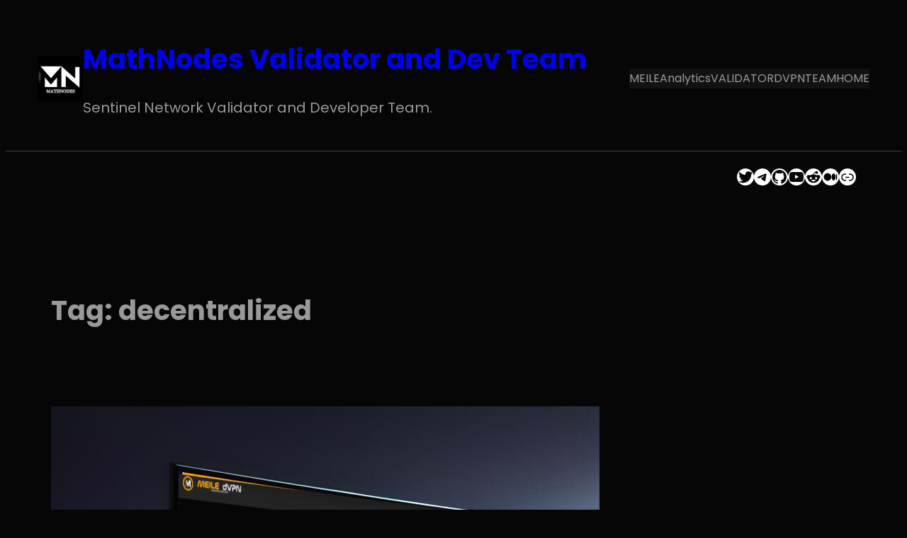

--- FILE ---
content_type: text/css
request_url: https://mathnodes.com/wp-content/themes/kelsey/style.css?ver=2.0
body_size: 21231
content:
@charset "UTF-8";
/*
Theme Name: Kelsey
Theme URI: https://wenthemes.com/item/wordpress-themes/kelsey/
Author: Wen Themes
Author URI: https://wenthemes.com
Description: Kelsey is our first free multipurpose dark WordPress Block Theme for Full Site Editing that comes with a beautiful design. This is a block-based theme that is suitable for all kinds of websites like portfolios, businesses, photography, corporate, and many more. With the help of the drag and drop interface, you can easily start building your content using block patterns. The theme is built in accordance with Full Site Editing features that let you customize your site as per your need. With the dark design, Kelsey helps in making your site unique among others. The theme includes clean typography and a simple design so start building a stunning website. The theme comes with 8 different block patterns, 9 Templates, and 5 Template Parts. The block patterns are Header Default, Header Media, Service, Hero Content, Featured Content, CTA Horizontal, Footer contact info, and Footer Default. All of the blocks, block patterns, templates, and templates parts are fully responsive, extremely easy to use, and highly customizable. Download Kelsey today and start building your site with blocks! Official Support Forum: https://themepalace.com/support-forum/ Full Demo: https://demo.wenthemes.com/kelsey-free/
Version: 2.0
Tested up to: 6.8
Requires PHP: 5.6
License: GNU General Public License v2 or later
License URI: http://www.gnu.org/licenses/gpl-2.0.html
Text Domain: kelsey
Tags: blog, one-column, two-columns, left-sidebar, right-sidebar, block-patterns, block-styles, custom-background, custom-logo, custom-menu, featured-images, footer-widgets, full-site-editing,  threaded-comments, wide-blocks, translation-ready

This theme, like WordPress, is licensed under the GPL.
Use it to make something cool, have fun, and share what you've learned.

Kelsey is based on Twentytwenty Two WordPress Theme, 2021-2025 WordPress.org.
Kelsey is distributed under the terms of the GNU GPL.
*/
/*--------------------------------------------------------------
# Blocks
--------------------------------------------------------------*/
/* --- Block Base
-------------------------------------------------------- */
/* --- Block Base (from 2022 wordpress default)
-------------------------------------------------------- */
/*
 * Font smoothing.
 * This is a niche setting that will not be available via Global Styles.
 * https://github.com/WordPress/gutenberg/issues/35934
 */
body {
  -moz-osx-font-smoothing: grayscale;
  -webkit-font-smoothing: antialiased; }

/*
 * Text and navigation link styles.
 * Necessary until the following issue is resolved in Gutenberg:
 * https://github.com/WordPress/gutenberg/issues/27075
 */
a {
  text-decoration-thickness: 1px;
  text-underline-offset: 0.25ch; }

a:hover,
a:focus {
  text-decoration-style: dashed; }

a:active {
  text-decoration: none; }

.wp-block-navigation .wp-block-navigation-item a:hover,
.wp-block-navigation .wp-block-navigation-item a:focus {
  text-decoration: underline;
  text-decoration-style: solid; }

/*
 * Search and File Block button styles.
 * Necessary until the following issues are resolved in Gutenberg:
 * https://github.com/WordPress/gutenberg/issues/36444
 * https://github.com/WordPress/gutenberg/issues/27760
 */
.wp-block-search__button,
.wp-block-file .wp-block-file__button {
  background-color: var(--wp--preset--color--primary);
  border-radius: 0;
  border: none;
  color: var(--wp--preset--color--background);
  font-size: var(--wp--preset--font-size--normal);
  padding: calc(.667em + 2px) calc(1.333em + 2px); }

/*
 * Button hover styles.
 * Necessary until the following issue is resolved in Gutenberg:
 * https://github.com/WordPress/gutenberg/issues/27075
 */
.wp-block-search__button:hover,
.wp-block-search__button:focus,
.wp-block-file .wp-block-file__button:hover,
.wp-block-file .wp-block-file__button:focus,
.wp-block-button:not(.is-style-kelsey-button) .wp-block-button__link:hover,
.wp-block-button:not(.is-style-kelsey-button) .wp-block-button__link:focus {
  opacity: 0.90; }

/*
 * Alignment styles.
 * These rules are temporary, and should not be relied on or
 * modified too heavily by themes or plugins that build on
 * Kelsey. These are meant to be a precursor to
 * a global solution provided by the Block Editor.
 *
 * Relevant issues:
 * https://github.com/WordPress/gutenberg/issues/35607
 * https://github.com/WordPress/gutenberg/issues/35884
 */
.wp-site-blocks,
body > .is-root-container,
.edit-post-visual-editor__post-title-wrapper,
.wp-block-group.alignfull,
.wp-block-group.has-background,
.wp-block-cover.alignfull,
.is-root-container .wp-block[data-align="full"] > .wp-block-group,
.is-root-container .wp-block[data-align="full"] > .wp-block-cover {
  padding-left: var(--wp--custom--spacing--outer);
  padding-right: var(--wp--custom--spacing--outer); }

.wp-site-blocks .alignfull,
.wp-site-blocks > .wp-block-group.has-background,
.wp-site-blocks > .wp-block-cover,
.wp-site-blocks > .wp-block-template-part > .wp-block-group.has-background,
.wp-site-blocks > .wp-block-template-part > .wp-block-cover,
body > .is-root-container > .wp-block-group.has-background,
body > .is-root-container > .wp-block-cover,
body > .is-root-container > .wp-block-template-part > .wp-block-group.has-background,
body > .is-root-container > .wp-block-template-part > .wp-block-cover,
.is-root-container .wp-block[data-align="full"] {
  margin-left: calc(-1 * var(--wp--custom--spacing--outer)) !important;
  margin-right: calc(-1 * var(--wp--custom--spacing--outer)) !important;
  width: unset; }

/* Blocks inside columns don't have negative margins. */
.wp-site-blocks .wp-block-columns .wp-block-column .alignfull,
.is-root-container .wp-block-columns .wp-block-column .wp-block[data-align="full"],
.wp-site-blocks .alignfull:not(.wp-block-group) .alignfull,
.is-root-container .wp-block[data-align="full"] > *:not(.wp-block-group) .wp-block[data-align="full"] {
  margin-left: auto !important;
  margin-right: auto !important;
  width: inherit; }

/*
 * Responsive menu container padding.
 * This ensures the responsive container inherits the same
 * spacing defined above. This behavior may be built into
 * the Block Editor in the future.
 */
.wp-block-navigation__responsive-container.is-menu-open {
  padding-top: var(--wp--custom--spacing--outer);
  padding-bottom: var(--wp--custom--spacing--large);
  padding-right: var(--wp--custom--spacing--outer);
  padding-left: var(--wp--custom--spacing--outer); }

/* --- Block Styles
-------------------------------------------------------- */
/* --- Block Styles
-------------------------------------------------------- */
/* --- WP Block Dropcap Style
-------------------------------------------------------- */
.has-drop-cap:not(:focus)::first-letter {
  font-size: 5em;
  font-weight: var(--wp--custom--typography--font-weight--medium);
  margin: 0.15em 0.15em 0 -0.07em; }

/* --- WP Block Button Style
-------------------------------------------------------- */
.wp-block-button.is-style-kelsey-button .wp-block-button__link {
  background: transparent;
  background-color: transparent;
  border-radius: 0;
  color: var(--wp--preset--color--foreground);
  padding: 0; }

.is-style-outline > .wp-block-button__link:not(.has-background),
.wp-block-button__link.is-style-outline:not(.has-background) {
  background: transparent; }

/* --- WP Block Post Author Style
-------------------------------------------------------- */
.wp-block-post-author {
  background-color: var(--wp--preset--color--secondary);
  padding: var(--wp--custom--spacing--extra-small); }

.wp-block-post-author .wp-block-post-author__content {
  padding-left: 10px; }

.wp-block-post-author .wp-block-post-author__content .wp-block-post-author__byline {
  font-size: var(--wp--preset--font-size--tiny); }

.wp-block-post-author .wp-block-post-author__bio {
  font-size: var(--wp--custom--typography--font-size--heading-six);
  line-height: var(--wp--custom--typography--line-height--heading-six); }

.wp-block-post-author .wp-block-post-author__name {
  font-size: var(--wp--preset--font-size--normal);
  font-weight: var(--wp--custom--typography--font-weight--semi-bold);
  line-height: var(--wp--custom--typography--line-height--paragraph);
  color: var(--wp--preset--color--foreground); }

.wp-block-post-author .wp-block-post-author__avatar > .avatar {
  border-radius: 50%; }

/* --- WP Block Post Comments Style
-------------------------------------------------------- */
.wp-block-post-comments .commentlist > li > .children > li article,
.wp-block-post-comments .commentlist > li > article {
  padding-top: var(--wp--custom--spacing--normal); }

.wp-block-post-comments .commentlist > li:not(:last-child) > .children > li article,
.wp-block-post-comments .commentlist > li:not(:last-child) > article {
  border-bottom: 1px solid var(--wp--preset--color--border-color);
  padding-bottom: var(--wp--custom--spacing--normal); }

.wp-block-post-comments .commentlist .comment-body > *:last-child,
.wp-block-post-comments .comment-respond > *:last-child,
.wp-block-post-comments .comment-respond .comment-form > *:last-child,
.wp-block-post-comments .comment-respond .comment-form > P:last-of-type {
  margin-bottom: 0; }

.wp-block-post-comments .comment-author {
  color: var(--wp--preset--color--foreground);
  font-weight: var(--wp--custom--typography--font-weight--bold);
  line-height: var(--wp--custom--typography--line-height--paragraph);
  margin-bottom: 7px; }

.wp-block-post-comments .comment-author a {
  text-decoration: none; }

.wp-block-post-comments .comment-content {
  margin-top: 20px; }

.wp-block-post-comments .comment-metadata {
  color: var(--wp--preset--color--body-text);
  font-size: var(--wp--preset--font-size--tiny);
  line-height: 1.62; }

.wp-block-post-comments .comment-metadata a {
  text-decoration: none;
  color: var(--wp--preset--color--body-text); }

.wp-block-post-comments .comment-metadata > *:not(:last-child) {
  padding-right: 10px; }

.wp-block-post-comments .reply {
  font-size: var(--wp--preset--font-size--small); }

.wp-block-post-comments .reply a {
  text-decoration: none;
  text-transform: uppercase;
  font-weight: var(--wp--custom--typography--font-weight--bold); }

.wp-block-post-comments .comment-respond,
.wpcf7-form {
  background-color: var(--wp--preset--color--secondary);
  margin-top: var(--wp--custom--spacing--normal);
  padding-top: var(--wp--custom--spacing--wp-comment-vertical);
  padding-right: var(--wp--custom--spacing--wp-comment-horizontal);
  padding-bottom: var(--wp--custom--spacing--wp-comment-vertical);
  padding-left: var(--wp--custom--spacing--wp-comment-horizontal); }

.wp-block-post-comments .comment-respond .comment-form {
  font-size: var(--wp--preset--font-size--upper-heading); }

.wp-block-post-comments .comment-respond .comment-form a,
.wp-block-post-comments .comment-respond .comment-form .logged-in-as,
.wp-block-post-comments .comment-respond .comment-form .comment-notes,
.wp-block-post-comments .comment-respond .comment-form .comment-form-cookies-consent {
  font-size: var(--wp--preset--font-size--extra-small);
  text-decoration: none; }

.wp-block-post-comments textarea,
.wp-block-post-comments input:not([type="submit"]):not([type="checkbox"]),
.wp-block-search__input {
  background-color: transparent;
  border: 1px solid;
  color: var(--wp--preset--color--body-text); }

.wp-block-post-comments textarea:focus,
.wp-block-post-comments input:not([type="submit"]):not([type="checkbox"]):focus {
  border-color: var(--wp--preset--color--border-color);
  color: var(--wp--preset--color--foreground); }

/* --- WP Block Quote Style
-------------------------------------------------------- */
.wp-block-quote p {
  color: var(--wp--preset--color--foreground);
  font-size: var(--wp--preset--font-size--content-heading);
  font-weight: var(--wp--custom--typography--font-weight--semi-bold);
  line-height: var(--wp--custom--typography--line-height--paragraph);
  font-style: italic;
  margin-top: 0; }

.wp-block-quote.is-large p,
.wp-block-quote.is-style-large p {
  font-size: var(--wp--preset--font-size--extra-large); }

.wp-block-quote,
.wp-block-quote.has-text-align-left,
.wp-block-quote.has-text-align-right,
.wp-block-quote.has-text-align-center {
  border: 10px solid;
  position: relative;
  padding: 90px 35px 35px;
  box-sizing: border-box; }

.wp-block-quote.is-style-large,
.wp-block-quote.is-large,
.wp-block-quote.is-style-large:not(.is-style-plain),
.wp-block-quote.is-large:not(.is-style-plain) {
  padding-top: 90px; }

.wp-block-quote:before {
  color: var(--wp--preset--color--text-link);
  content: "\201C";
  display: block;
  float: left;
  font-family: Arial;
  font-size: 100px;
  font-size: 6.25rem;
  font-style: normal;
  font-weight: var(--wp--custom--typography--font-weight--bold);
  height: 0;
  line-height: var(--wp--custom--typography--line-height--normal);
  position: absolute;
  margin-top: 15px;
  top: 0; }

.wp-block-quote.has-text-align-left:before {
  left: unset;
  transform: none; }

.wp-block-quote.has-text-align-right:before {
  left: unset;
  right: 35px; }

.wp-block-quote.has-text-align-right.is-style-plain:before,
.wp-block-quote.has-text-align-right.is-plain:before,
.wp-block-quote.has-text-align-right.is-style-large:before,
.wp-block-quote.has-text-align-right.is-large:before {
  left: unset;
  right: 0; }

.wp-block-quote.has-text-align-center:before {
  left: 50%;
  transform: translateX(-50%); }

.wp-block-quote cite:before,
.wp-block-quote footer:before {
  content: "—";
  display: inline-block;
  margin-right: 5px; }

.wp-block-quote:not(.is-style-large):not(.is-large) cite,
.wp-block-quote:not(.is-style-large):not(.is-large) footer {
  font-size: var(--wp--preset--font-size--medium); }

.wp-block-quote.is-style-plain,
.wp-block-quote.is-plain,
.wp-block-quote.is-style-large,
.wp-block-quote.is-large {
  border: 0; }

/* --- WP Block Pullquote Style
-------------------------------------------------------- */
.wp-block-pullquote {
  border-top: 0.25em solid var(--wp--preset--color--border-color-next);
  border-bottom: 0.25em solid var(--wp--preset--color--border-color-next);
  padding: 1.75em 0; }

.wp-block-pullquote blockquote {
  margin: 0; }

.wp-block-pullquote p {
  color: var(--wp--preset--color--foreground);
  font-size: var(--wp--preset--font-size--content-heading);
  font-weight: var(--wp--custom--typography--font-weight--semi-bold);
  line-height: var(--wp--custom--typography--line-height--paragraph);
  font-style: italic;
  margin-top: 0; }

.wp-block-pullquote cite,
.wp-block-pullquote footer,
.wp-block-pullquote .wp-block-pullquote__citation {
  font-size: var(--wp--preset--font-size--medium);
  text-transform: none; }

.wp-block-pullquote.alignleft,
.wp-block-pullquote.alignright,
.wp-block[data-align="left"] .wp-block-pullquote,
.wp-block[data-align="right"] .wp-block-pullquote,
.wp-block-table.is-style-stripes {
  border-bottom: 0;
  border-top: 0; }

.wp-block-pullquote.alignleft,
.wp-block[data-align="left"] .wp-block-pullquote {
  border-left: 0.25em solid var(--wp--preset--color--border-color-next);
  padding: 0 0 0 1.75em; }

.wp-block-pullquote.alignright,
.wp-block[data-align="right"] .wp-block-pullquote {
  border-right: 0.25em solid var(--wp--preset--color--border-color-next);
  padding: 0 1.75em 0 0; }

/* --- WP Block Table Style
-------------------------------------------------------- */
.wp-block-table td,
.wp-block-table th {
  padding: 0.5em 1em; }

.wp-block-table:not(.is-style-stripes) td,
.wp-block-table:not(.is-style-stripes) th {
  border-color: var(--wp--preset--color--border-color); }

.wp-block-table.is-style-stripes thead {
  border-bottom: 2px solid var(--wp--preset--color--border-color); }

.wp-block-table.is-style-stripes tfoot {
  border-top: 2px solid var(--wp--preset--color--border-color); }

.wp-block-table th {
  font-weight: var(--wp--custom--typography--font-weight--bold);
  color: var(--wp--preset--color--foreground); }

.wp-block-table table {
  border: 1px solid var(--wp--preset--color--border-color); }

.wp-block-table:not(.is-style-stripes) thead {
  border-bottom: 0; }

.wp-block-table:not(.is-style-stripes) tfoot {
  border-top: 0; }

/* --- WP Block Preformatted and Verse Style
-------------------------------------------------------- */
.wp-block-preformatted,
.wp-block-code > code,
.wp-block-verse {
  background-color: var(--wp--preset--color--secondary);
  box-sizing: border-box;
  font-family: 'Courier Prime', monospace;
  padding: var(--wp--custom--spacing--extra-small);
  color: var(--wp--preset--color--body-text); }

.wp-block-preformatted,
.wp-block-verse {
  overflow: auto;
  word-wrap: break-word; }

.wp-block-code,
.wp-block-code > code {
  border: 0; }

.wp-block-code {
  padding: 0; }

/* --- WP Block Embed Style
-------------------------------------------------------- */
.wp-block-embed figcaption,
.wp-block-video figcaption,
.wp-block-image figcaption,
.wp-block-audio figcaption,
.blocks-gallery-caption {
  font-size: var(--wp--preset--font-size--medium); }

/* --- WP Block Social Style
-------------------------------------------------------- */
.wp-block-social-links:not(.is-style-logos-only):not(.is-style-pill-shape):not(.is-style-circle-shape) .wp-social-link .components-button,
.wp-block-social-links:not(.is-style-logos-only):not(.is-style-pill-shape):not(.is-style-circle-shape) .wp-social-link a,
.wp-block-social-links.is-style-default .wp-social-link .components-button,
.wp-block-social-links.is-style-default .wp-social-link a {
  border-radius: 0 !important; }

.wp-block-social-link:hover {
  transform: none; }

/* --- WP Block Latest Comments Style
-------------------------------------------------------- */
.wp-block-latest-comments {
  margin-top: 0;
  padding: 0; }

.wp-block-latest-comments a {
  text-decoration: none; }

.wp-block-latest-comments .wp-block-latest-comments__comment {
  padding-top: var(--wp--custom--spacing--normal);
  margin-bottom: 0; }

.wp-block-latest-comments .wp-block-latest-comments__comment:not(:last-child) {
  border-bottom: 1px solid var(--wp--preset--color--border-color);
  padding-bottom: var(--wp--custom--spacing--normal);
  padding-top: var(--wp--custom--spacing--normal); }

.wp-block-latest-comments .wp-block-latest-comments__comment:first-child {
  padding-top: 0; }

.wp-block-latest-comments .wp-block-latest-comments__comment .wp-block-latest-comments__comment-excerpt > *:last-child {
  margin-bottom: 0; }

.wp-block-latest-comments .wp-block-latest-comments__comment .wp-block-latest-comments__comment-excerpt {
  margin-top: 20px; }

.wp-block-latest-comments .wp-block-latest-comments__comment .wp-block-latest-comments__comment-date {
  margin-top: 7px; }

.wp-block-latest-comments .wp-block-latest-comments__comment .wp-block-latest-comments__comment-author {
  color: var(--wp--preset--color--foreground);
  font-weight: var(--wp--custom--typography--font-weight--bold);
  line-height: var(--wp--custom--typography--line-height--paragraph); }

.wp-block-latest-comments .avatar,
.wp-block-latest-comments__comment-avatar {
  margin-right: 1.05em; }

/* --- WP Block Comment Query Loop Style
-------------------------------------------------------- */
.wp-block-comments-query-loop .wp-block-comments-title {
  font-size: var(--wp--custom--typography--font-size--heading-four); }
.wp-block-comments-query-loop .wp-block-comment-template .wp-block-comment-author-name a,
.wp-block-comments-query-loop .wp-block-comment-template .wp-block-comment-date a,
.wp-block-comments-query-loop .wp-block-comment-template .wp-block-comment-edit-link a,
.wp-block-comments-query-loop .wp-block-comment-template .wp-block-comment-reply-link a {
  text-decoration: none; }
.wp-block-comments-query-loop .wp-block-comment-template li {
  border-bottom: 1px solid var(--wp--preset--color--border-color);
  padding-bottom: var(--wp--custom--spacing--normal);
  padding-top: var(--wp--custom--spacing--normal); }
  .wp-block-comments-query-loop .wp-block-comment-template li:last-child {
    border-bottom: 0; }
  .wp-block-comments-query-loop .wp-block-comment-template li .wp-block-columns {
    gap: 0; }
  .wp-block-comments-query-loop .wp-block-comment-template li .wp-block-columns:not(.is-not-stacked-on-mobile) > .wp-block-column:not(:first-child) {
    margin-left: 1.05em; }
  .wp-block-comments-query-loop .wp-block-comment-template li ol li {
    border-top: 1px solid var(--wp--preset--color--border-color); }

.wp-block-post-comments .commentlist .comment {
  padding-left: 0; }

/* --- WP Block Latest Posts Style
-------------------------------------------------------- */
.wp-block-latest-posts__list.has-dates > li:not(:last-child),
.wp-block-latest-posts__list.has-author > li:not(:last-child) {
  border-bottom: 1px solid var(--wp--preset--color--border-color);
  margin-bottom: var(--wp--custom--spacing--section-pricing-content);
  padding-bottom: var(--wp--custom--spacing--section-pricing-content); }

.wp-block-latest-posts.wp-block-latest-posts__list li {
  overflow: hidden; }

/* --- WP Block Contact Form 7 Style
-------------------------------------------------------- */
.wpcf7-form-control {
  font-family: inherit; }

.wpcf7-form p > label,
.wpcf7-form-control-wrap {
  display: block; }

.wpcf7-form-control:not(.wpcf7-submit) {
  width: 100%;
  box-sizing: border-box; }

/* --- WP Block Archive Style
-------------------------------------------------------- */
select {
  font-family: inherit;
  font-size: inherit;
  padding: 10px;
  width: 100%;
  background-color: transparent;
  border-radius: 0;
  border: 1px solid var(--wp--preset--color--border-color);
  color: inherit; }

select:focus {
  border-radius: 0;
  border-color: var(--wp--preset--color--text-link); }

/* --- WP Block Freeform, alias Classic Style
-------------------------------------------------------- */
.wp-block-freeform.block-library-rich-text__tinymce a {
  color: var(--wp--preset--color--foreground); }
  .wp-block-freeform.block-library-rich-text__tinymce a:hover, .wp-block-freeform.block-library-rich-text__tinymce a:focus {
    color: var(--wp--preset--color--text-link); }

.wp-block-freeform.block-library-rich-text__tinymce blockquote {
  border-left: 4px solid var(--wp--preset--color--text-link); }

blockquote:not(.wp-block-quote):not(.wp-block-pullquote > blockquote) {
  padding-left: 1em;
  border-left: 4px solid var(--wp--preset--color--text-link);
  box-sizing: border-box; }

/* --- WP Block Separator Style
-------------------------------------------------------- */
.wp-block-separator.is-style-dots::before {
  color: var(--wp--preset--color--border-color); }

/* --- Block Theme
-------------------------------------------------------- */
/* --- Theme Style
-------------------------------------------------------- */
a,
.content > .video-play:hover span,
.content > .video-play svg,
a svg.icon,
.wp-block-social-links .wp-block-social-link .wp-block-social-link-anchor,
.wp-block-post-featured-image img {
  transition: all 0.5s ease; }

.wp-block-group.wp-block-section .wp-block-group-heading {
  margin-bottom: var(--wp--custom--spacing--wp-comment-horizontal); }

.heading-content {
  max-width: 433px; }

.wp-block-image {
  margin-bottom: 1.5em;
  margin-top: var(--wp--style--block-gap, 2em); }

footer .wp-block-image {
  margin-top: 0; }

.wp-block-columns > .wp-block-column {
  margin-bottom: calc(1.25 * var(--wp--style--block-gap));
  box-sizing: border-box; }

.wp-block-columns > .wp-block-column:last-child {
  margin-bottom: 0; }

/* .wp-block-cover.wp-block-section .wp-block-cover__inner-container {
  padding-bottom: 1.75em;
} */
body:not(.home) .wp-site-blocks main {
  padding-bottom: var(--wp--custom--spacing--main-block-gap);
  padding-top: var(--wp--custom--spacing--main-block-gap); }

body.home .wp-site-blocks main {
  margin-top: 0; }

body:not(.home) .is-root-container.wp-site-blocks main.main-front-page {
  padding-bottom: 0;
  padding-top: 0; }

body {
  overflow-x: hidden; }

.error404 main .wp-block-search,
.single.post-template-default main .wp-block-template-part {
  margin-bottom: 1.75em; }

.wp-block-table,
.wp-block-audio,
.wp-block-pullquote {
  margin-top: var(--wp--style--block-gap); }

.wp-block-latest-posts li a,
.wp-block-page-list li a {
  text-decoration: none; }

.wp-block-latest-posts.is-grid li {
  margin-bottom: 0; }

.wp-block-categories-list a,
.wp-block-archives-list a {
  text-decoration: none; }

.wp-block-section .wp-block-columns .wp-block-columns {
  margin-bottom: 0; }

ins {
  text-decoration: none;
  padding: 0.125em 0.25em; }

.no-margin-top {
  margin-top: 0; }

.is-stacked-on-mobile .wp-block-media-text__media {
  margin-bottom: 28px; }

.wp-block-section .wp-block-columns,
.wp-block-footer .wp-block-columns {
  gap: 0; }

.has-tertiary-background-color .wp-block-footer .wp-block-columns .wp-block-image > img {
  -webkit-filter: opacity(0.5) drop-shadow(0 0 0 var(--wp--preset--color--text-link));
  filter: opacity(0.5) drop-shadow(0 0 0 var(--wp--preset--color--text-link)); }

/* --- WP Block Header
-------------------------------------------------------- */
.wp-block-group.alignfull.site-header > .alignfull {
  padding-left: var(--wp--custom--spacing--wp-post);
  padding-right: var(--wp--custom--spacing--wp-post); }

.site-header .wp-block-buttons .is-style-outline > :where(.wp-block-button__link),
.site-header .wp-block-buttons :where(.wp-block-button__link).is-style-outline {
  padding: 9px 21px; }

.site-header .wp-block-buttons .wp-block-button__link {
  margin-top: 0; }

.site-header {
  border-bottom: 1px solid var(--wp--preset--color--border-color);
  padding-top: var(--wp--custom--spacing--extra-small);
  padding-bottom: var(--wp--custom--spacing--extra-small);
  position: relative; }

.site-header > .wp-block-group {
  gap: 0 10px;
  gap: 10px; }

.site-header .wp-block-navigation .wp-block-navigation__submenu-container .wp-block-navigation-item__content:after {
  content: none; }

.site-header .wp-block-search {
  padding: 0;
  background-color: transparent; }

.site-header .wp-block-search__input {
  max-width: 205px;
  font-size: var(--wp--preset--font-size--extra-small); }

.site-header .wp-block-search__button {
  padding: 10px; }

.site-header .wp-block-kelsey-pro-header-search .search-controller,
.site-header .wp-block-kelsey-pro-header-social .social-controller {
  height: auto; }

/* show mobile menu upto 1199px with device */
.site-header .wp-block-navigation__responsive-container.is-menu-open,
.site-header .wp-block-navigation__responsive-container-open,
.site-footer .wp-block-navigation__responsive-container.is-menu-open,
.site-footer .wp-block-navigation__responsive-container-open {
  display: flex; }

/* show mobile menu upto 1199px with device Ends */
.post-header-without-bg-wrapper,
.archive-header-without-bg-wrapper {
  padding-top: calc(2.5 * var(--wp--custom--spacing--normal)); }

h1.wp-block-post-title {
  font-size: var(--wp--custom--typography--font-size--heading-one); }

/* --- WP Block Header with Header Search Style
-------------------------------------------------------- */
.site-header .wp-block-kelsey-pro-header-search .search-container,
.site-header .wp-block-kelsey-pro-header-social .social-container {
  z-index: 2; }

.site-header .wp-block-kelsey-pro-header-search .search-container .wp-block-search__input {
  max-width: none; }

.site-header .wp-block-kelsey-pro-header-search .search-controller > svg,
.site-header .wp-block-kelsey-pro-header-social .social-controller > svg {
  width: 18px;
  height: 18px; }

.site-header .wp-block-kelsey-pro-header-search .search-controller > svg > path,
.site-header .wp-block-kelsey-pro-header-social .social-controller > svg > path {
  transition: all .3s ease-in-out; }

.site-header .wp-block-kelsey-pro-header-search .search-container,
.site-header .wp-block-kelsey-pro-header-social .social-container {
  right: 0;
  width: 100%; }

.site-header .wp-block-group.site-branding-wrap {
  gap: 0 10px;
  margin-right: auto; }

.site-header .wp-block-site-logo + .site-branding {
  display: none; }

.site-header .header-search-wrap {
  display: flex; }

.site-header .wp-block-kelsey-pro-header-search .wp-block-search__button {
  font-size: var(--wp--preset--font-size--extra-small);
  padding: 0 10px; }

.site-header .header-search-wrap {
  margin-right: -11px; }

/* --- WP Block Header with Header Social Style
-------------------------------------------------------- */
.site-header .wp-block-kelsey-pro-header-social {
  margin-top: 0; }

/* .home.admin-bar .wp-site-blocks > header .site-header {
   top: 46px;
} */
/* --- WP Block Progress Bar Style
-------------------------------------------------------- */
.skill-bar {
  background-color: transparent;
  border: 1px solid var(--wp--preset--color--border-color); }

/* --- WP Block Tab Style
-------------------------------------------------------- */
.container--tabs .nav-tabs > li > a {
  background-color: var(--wp--preset--color--secondary);
  color: var(--wp--preset--color--foreground);
  border-radius: 0;
  border: 0;
  padding-top: max(0.7rem, 0.75vw);
  padding-right: max(1.5rem, 1.85vw);
  padding-bottom: max(0.7rem, 0.75vw);
  padding-left: max(1.5rem, 1.85vw);
  text-transform: uppercase;
  display: inline-block; }

.container--tabs .nav-tabs > li.active > a,
.container--tabs .nav-tabs > li.active > a:hover,
.container--tabs .nav-tabs > li.active > a:focus,
.container--tabs .nav-tabs > li > a:hover,
.container--tabs .nav-tabs > li > a:focus {
  background-color: var(--wp--preset--color--text-link);
  color: var(--wp--preset--color--foreground);
  border: 0; }

.container--tabs .nav-tabs {
  border-color: var(--wp--preset--color--border-color); }

/* --- WP Block Site title Style
-------------------------------------------------------- */
.wp-block-site-title a {
  text-decoration: none; }

/* --- WP Block Navigation Main
-------------------------------------------------------- */
.wp-block-navigation .wp-block-navigation-item a:hover,
.wp-block-navigation .wp-block-navigation-item a:focus,
.wp-block-navigation .wp-block-navigation-item__content {
  text-decoration: none; }

.wp-block-buttons-header .wp-block-buttons .wp-block-button .wp-block-button__link {
  margin-top: 0; }

/* --- Block Navigation Footer
-------------------------------------------------------- */
.wp-block-footer.wp-block-site-generator .wp-block-navigation {
  font-size: var(--wp--preset--font-size--extra-small);
  font-weight: var(--wp--custom--typography--font-weight--normal);
  line-height: var(--wp--custom--typography--line-height--heading-four);
  text-transform: inherit; }

.wp-block-footer .wp-block-navigation .wp-block-navigation-item__content {
  text-transform: capitalize; }

.site-footer {
  margin-top: 0;
  padding-bottom: var(--wp--custom--spacing--wp-comment-horizontal);
  padding-top: var(--wp--custom--spacing--wp-comment-horizontal); }

.site-footer .wp-block-navigation .has-child :where(.wp-block-navigation__submenu-container) {
  top: auto;
  bottom: 100%; }
.site-footer .wp-block-navigation .wp-block-navigation-item__content:not(.wp-block-navigation__submenu-container .wp-block-navigation-item__content) + .wp-block-navigation__submenu-icon svg {
  transform: rotate(180deg); }
.site-footer .wp-block-site-logo + .site-branding {
  display: none; }

.site-footer + .wp-block-group {
  margin-top: 0; }

.wp-block-section + .site-footer {
  margin-top: 0; }

/* --- WP Block Button
-------------------------------------------------------- */
.wp-block-query-pagination-previous,
.wp-block-query-pagination-next,
.wp-block-post-template .wp-block-post-container .wp-block-post-excerpt .wp-block-post-excerpt__more-link,
input[type="button"],
input[type="reset"],
input[type="submit"] {
  background: var(--wp--preset--color--text-link);
  border: 0;
  border-radius: 0;
  color: var(--wp--preset--color--color-light);
  cursor: pointer;
  font-size: var(--wp--preset--font-size--medium);
  font-weight: var(--wp--custom--typography--font-weight--bold);
  line-height: var(--wp--custom--typography--line-height--paragraph);
  padding-top: max(0.7rem, 0.75vw);
  padding-right: max(1.5rem, 1.85vw);
  padding-bottom: max(0.7rem, 0.75vw);
  padding-left: max(1.5rem, 1.85vw);
  text-transform: uppercase;
  text-decoration: none; }

.wp-block-query-pagination-previous:hover, .wp-block-query-pagination-previous:focus,
.wp-block-query-pagination-next:hover,
.wp-block-query-pagination-next:focus,
.wp-block-post-template .wp-block-post-container .wp-block-post-excerpt .wp-block-post-excerpt__more-link:hover,
.wp-block-post-template .wp-block-post-container .wp-block-post-excerpt .wp-block-post-excerpt__more-link:focus,
input[type="button"]:hover,
input[type="button"]:focus,
input[type="reset"]:hover,
input[type="reset"]:focus,
input[type="submit"]:hover,
input[type="submit"]:focus {
  opacity: 0.90; }

.is-style-outline > :where(.wp-block-button__link),
:where(.wp-block-button__link).is-style-outline {
  border: 1px solid; }

.wp-block-button__link,
.wp-block-search__button,
.wp-block-file .wp-block-file__button,
.wp-block-button:not(.is-style-kelsey-button) .wp-block-button__link,
.wpcf7-submit {
  transition: all .3s ease-in-out; }

.wp-block-button__link:hover, .wp-block-button__link:focus,
.wp-block-search__button:hover,
.wp-block-search__button:focus,
.wp-block-file .wp-block-file__button:hover,
.wp-block-file .wp-block-file__button:focus,
.wp-block-query-pagination-next:hover,
.wp-block-query-pagination-next:focus,
.wp-block-query-pagination-previous:hover,
.wp-block-query-pagination-previous:focus,
.wp-block-query-pagination-next:hover,
.wp-block-query-pagination-next:focus,
.wp-block-post-template .wp-block-post-container .wp-block-post-excerpt .wp-block-post-excerpt__more-link:hover,
.wp-block-post-template .wp-block-post-container .wp-block-post-excerpt .wp-block-post-excerpt__more-link:focus,
input[type="button"]:hover,
input[type="button"]:focus,
input[type="reset"]:hover,
input[type="reset"]:focus,
input[type="submit"]:hover,
input[type="submit"]:focus {
  border-color: transparent;
  background: var(--wp--preset--color--tertiary);
  opacity: 1; }

.wp-block-button.view-all-button .wp-block-button__link:after {
  content: ">";
  border: 1px solid var(--wp--preset--color--border-color);
  border-radius: 50%;
  width: 40px;
  height: 40px;
  display: inline-block;
  margin-left: 28px;
  line-height: 40px;
  text-align: center;
  font-size: var(--wp--preset--font-size--large);
  font-weight: 400;
  color: var(--wp--preset--color--text-link);
  transition: all .4s; }
.wp-block-button.view-all-button .wp-block-button__link:hover:after,
.wp-block-button.view-all-button .wp-block-button__link:focus:after {
  border: 1px solid var(--wp--preset--color--foreground);
  color: var(--wp--preset--color--foreground); }

/* --- WP Block Query Pagination
-------------------------------------------------------- */
body .wp-block-query-pagination {
  margin-block-start: var(--wp--custom--spacing--wp-comment-horizontal); }

.wp-block-query-pagination > .wp-block-query-pagination-numbers {
  display: flex;
  align-items: center;
  flex-wrap: wrap; }

.wp-block-query-pagination-numbers .page-numbers {
  background-color: var(--wp--preset--color--secondary);
  box-sizing: border-box;
  display: inline-block;
  border: 0;
  color: var(--wp--preset--color--foreground);
  display: flex;
  align-items: center;
  justify-content: center;
  font-size: var(--wp--preset--font-size--upper-heading);
  font-weight: var(--wp--custom--typography--font-weight--bold);
  height: var(--wp--custom--spacing--wp-block-page-numbers);
  line-height: var(--wp--custom--typography--line-height--heading-four);
  margin-right: 7px;
  margin-bottom: 7px;
  text-decoration: none;
  text-align: center;
  width: var(--wp--custom--spacing--wp-block-page-numbers); }

.wp-block-query-pagination-numbers .page-numbers:not(.dots):hover,
.wp-block-query-pagination-numbers .page-numbers:not(.dots):focus,
.wp-block-query-pagination-numbers .page-numbers:not(.dots).current {
  color: var(--wp--preset--color--color-light);
  background: var(--wp--preset--color--text-link); }

/* --- WP Block Page Break
-------------------------------------------------------- */
.post-nav-links > a.post-page-numbers {
  cursor: pointer;
  text-decoration: none; }

.post-nav-links > a.post-page-numbers,
.post-nav-links > span.post-page-numbers {
  margin-right: 0.5em; }

/* --- WP Block Post Terms( WP Block Post Meta)
-------------------------------------------------------- */
.taxonomy-post_tag.wp-block-post-terms > svg.icon-tags {
  display: none; }

.wp-block-post-template > li .taxonomy-post_tag.wp-block-post-terms {
  position: relative; }
  .wp-block-post-template > li .taxonomy-post_tag.wp-block-post-terms:before {
    content: "";
    display: inline-block;
    width: 26px;
    height: 1px;
    margin-right: 12px;
    background-color: var(--wp--preset--color--body-text);
    margin-bottom: 4px; }

.taxonomy-category.wp-block-post-terms > a,
.taxonomy-post_tag.wp-block-post-terms > a,
.wp-block-post-date a {
  color: var(--wp--preset--color--body-text);
  text-decoration: none; }

.single .taxonomy-category.wp-block-post-terms > a,
.single .taxonomy-post_tag.wp-block-post-terms > a {
  border: 1px solid var(--wp--preset--color--border-color);
  color: var(--wp--preset--color--foreground);
  display: inline-block;
  margin-right: 7px;
  padding: 4px 14px; }

.single .taxonomy-category.wp-block-post-terms > .wp-block-post-terms__separator,
.single .taxonomy-post_tag.wp-block-post-terms > .wp-block-post-terms__separator {
  display: none; }

.wp-block-post-navigation-link a svg.icon {
  transition: all .4s; }

.wp-block-post-navigation-link a:hover svg.icon.icon-next,
.wp-block-post-navigation-link a:focus svg.icon.icon-next {
  padding-left: 0; }

.wp-block-post-navigation-link a:hover svg.icon.icon-prev,
.wp-block-post-navigation-link a:focus svg.icon.icon-prev,
.wp-block-post-navigation-link svg.icon.icon-next {
  margin-right: 0; }

.wp-block-post-meta .wp-block-post-author {
  padding: 0;
  background-color: transparent; }
  .wp-block-post-meta .wp-block-post-author .wp-block-post-author__content {
    padding-left: 0; }
  .wp-block-post-meta .wp-block-post-author .wp-block-post-author__name {
    font-size: var(--wp--preset--font-size--extra-small);
    font-weight: var(--wp--custom--typography--font-weight--normal);
    line-height: var(--wp--custom--typography--line-height--normal);
    color: var(--wp--preset--color--body-text); }

/* --- WP Block Post Navigation Link
-------------------------------------------------------- */
.wp-block-post-navigation-link .post-navigation-link__label {
  display: block;
  font-size: var(--wp--preset--font-size--extra-small);
  font-weight: var(--wp--custom--typography--font-weight--bold);
  line-height: var(--wp--custom--typography--line-height--extra-small);
  text-transform: uppercase;
  margin-bottom: 7px; }

.post-navigation-link-next {
  margin-top: 21px; }

.wp-block-post-navigation-link a {
  text-decoration: none; }

.wp-block-navigation .wp-block-navigation__submenu-icon {
  color: var(--wp--preset--color--body-text); }

.wp-block-navigation .wp-block-navigation__submenu-icon {
  margin-right: 7px; }

/* --- WP Block Post Template(wp-block-post)
-------------------------------------------------------- */
.wp-block-post-title a {
  text-decoration: none; }

.wp-block-post-template > li .wp-block-post-container {
  padding: 0; }

.wp-block-post-template .wp-block-post-meta > * {
  align-items: center; }

svg.icon {
  fill: var(--wp--preset--color--body-text);
  height: 14px;
  margin-right: 7px;
  width: 14px;
  position: relative;
  top: 2px; }

.post-navigation-link-next svg.icon {
  padding-left: 7px;
  padding-right: 0; }

a svg.icon {
  fill: var(--wp--preset--color--foreground); }

.wp-block-post-excerpt > *:last-child {
  margin-bottom: 0; }

.wp-block-post-excerpt__more-link {
  margin-top: 8px; }

.wp-block-post-template > li:not(:last-child) {
  margin-bottom: var(--wp--custom--spacing--wp-comment-horizontal);
  padding-bottom: var(--wp--custom--spacing--wp-comment-horizontal);
  border-bottom: 1px solid var(--wp--preset--color--border-color); }

.wp-block-post-featured-image {
  overflow: hidden; }

.wp-block-post-featured-image:hover img {
  -webkit-filter: blur(2px);
  filter: blur(2px);
  transform: scale(1.05) rotate(1deg);
  -moz-transform: scale(1.05) rotate(1deg);
  -webkit-transform: scale(1.05) rotate(1deg); }

.wp-block-post-author {
  text-transform: capitalize; }

.wp-block-post-author svg.icon {
  top: 0; }

/* --- WP Block Quote
-------------------------------------------------------- */
.wp-block-quote.is-style-large cite,
.wp-block-quote.is-style-large footer,
.wp-block-quote.is-large cite,
.wp-block-quote.is-large footer {
  text-align: left; }

.wp-block-quote.has-text-align-left.is-style-large cite,
.wp-block-quote.has-text-align-left.is-style-large footer,
.wp-block-quote.has-text-align-left.is-large cite,
.wp-block-quote.has-text-align-left.is-large footer {
  text-align: left; }

.wp-block-quote.has-text-align-right.is-style-large cite,
.wp-block-quote.has-text-align-right.is-style-large footer,
.wp-block-quote.has-text-align-right.is-large cite,
.wp-block-quote.has-text-align-right.is-large footer {
  text-align: right; }

.wp-block-quote.has-text-align-center.is-style-large cite,
.wp-block-quote.has-text-align-center.is-style-large footer,
.wp-block-quote.has-text-align-center.is-large cite,
.wp-block-quote.has-text-align-center.is-large footer {
  text-align: center; }

.wp-block-quote.is-style-plain,
.wp-block-quote.is-plain,
.wp-block-quote.is-style-large,
.wp-block-quote.is-large,
.wp-block-quote.is-style-large:not(.is-style-plain),
.wp-block-quote.is-large:not(.is-style-plain) {
  padding: 0; }

.wp-block-quote.is-style-plain:before,
.wp-block-quote.is-plain:before,
.wp-block-quote.is-style-plain cite:before,
.wp-block-quote.is-plain cite:before {
  content: none; }

/* --- WP Block Table
-------------------------------------------------------- */
.wp-block-table.is-style-stripes tbody tr:nth-child(2n+1) {
  background-color: var(--wp--preset--color--secondary); }

.wp-block-table.is-style-stripes {
  border-bottom-color: var(--wp--preset--color--border-color); }

.wp-block-table figcaption {
  font-size: var(--wp--preset--font-size--medium); }

/* --- WP Block Search & File
-------------------------------------------------------- */
.wp-block-search {
  background-color: var(--wp--preset--color--secondary);
  box-sizing: border-box;
  padding: 14px; }

.wp-block-sidebar .wp-block-search {
  padding: 0; }
.wp-block-sidebar .wp-block-search__button {
  margin: 0; }

.wp-block-search__input {
  color: var(--wp--preset--color--body-text);
  padding: 10px 14px; }

.wp-block-search__input:focus {
  color: var(--wp--preset--color--foreground); }

.wp-block-search__button,
.wp-block-file .wp-block-file__button {
  background-color: var(--wp--preset--color--text-link);
  color: var(--wp--preset--color--color-light);
  cursor: pointer;
  padding: 10px 14px; }

.wp-block-search__button > svg {
  transform: rotate(-90deg); }

.wp-block-search.wp-block-search__button-inside .wp-block-search__inside-wrapper {
  border: 1px solid var(--wp--preset--color--border-color); }

.site-header .wp-block-search__button > svg {
  min-width: 1em;
  min-height: 1em; }

.site-header .wp-block-search__button {
  padding: 10px 11px; }

.site-header .wp-block-search {
  padding-top: 14px; }

.site-header .wp-block-kelsey-pro-header-search .search-container .wp-block-search {
  padding-bottom: 0;
  padding-top: 0; }

/* --- WP Block Form and Input Fields
-------------------------------------------------------- */
input[type="date"],
input[type="time"],
input[type="datetime-local"],
input[type="week"],
input[type="month"],
input[type="text"],
input[type="email"],
input[type="url"],
input[type="password"],
input[type="search"],
input[type="tel"],
input[type="number"],
textarea {
  background-color: transparent;
  border-radius: 0;
  border: 1px solid;
  color: var(--wp--preset--color--body-text);
  padding: calc(0.667em + 2px);
  font-size: var(--wp--preset--font-size--upper-heading);
  line-height: var(--wp--custom--typography--line-height--heading-six);
  font-weight: var(--wp--custom--typography--font-weight--normal);
  transition: .2s border-color ease-in-out; }

input[type="date"]:focus,
input[type="time"]:focus,
input[type="datetime-local"]:focus,
input[type="week"]:focus,
input[type="month"]:focus,
input[type="text"]:focus,
input[type="email"]:focus,
input[type="url"]:focus,
input[type="password"]:focus,
input[type="search"]:focus,
input[type="tel"]:focus,
input[type="number"]:focus,
textarea:focus,
.wp-block-post-comments-form textarea:focus,
.wp-block-post-comments-form input:not([type=submit]):focus {
  border-color: var(--wp--preset--color--text-link);
  color: var(--wp--preset--color--foreground);
  outline: none; }

.wp-block-search.wp-block-search__button-inside .wp-block-search__inside-wrapper {
  padding: 0;
  border-color: 0; }

.wp-block-search.wp-block-search__button-inside .wp-block-search__inside-wrapper .wp-block-search__input {
  padding: calc(0.667em + 2px); }

.wp-block-search.wp-block-search__button-inside .wp-block-search__inside-wrapper .wp-block-search__button {
  padding: 10px; }

/* --- WP Block Embed
-------------------------------------------------------- */
.wp-block-embed {
  margin-top: var(--wp--style--block-gap); }

/* --- WP Block Image
-------------------------------------------------------- */
.wp-block-image .alignleft {
  margin-right: 2em; }

.wp-block-image .alignright {
  margin-left: 2em; }

/* --- Block Widget
-------------------------------------------------------- */
.wp-block-widget-area * {
  font-size: var(--wp--preset--font-size--upper-heading);
  line-height: var(--wp--custom--typography--line-height--heading-six);
  font-weight: var(--wp--custom--typography--font-weight--normal); }

.wp-block-widget-area a,
.wp-block-loginout > a,
.comment-form p.logged-in-as a {
  text-decoration: none; }

.wp-block-widget-area h2 {
  font-size: var(--wp--preset--font-size--upper-heading);
  line-height: var(--wp--custom--typography--line-height--heading-six);
  font-weight: var(--wp--custom--typography--font-weight--bold);
  text-transform: capitalize; }

.wp-block-tag-cloud > a {
  border: 1px solid;
  display: inline-block;
  margin-bottom: 7px;
  padding: 4px 14px;
  text-decoration: none; }

.wp-block-widget-area ul {
  list-style: none;
  padding-left: 0; }

.wp-block-widget-area li {
  margin-bottom: 14px; }

.wp-block-widget-area li:before,
.wp-block-widget-area li:after {
  content: "";
  display: table;
  table-layout: fixed; }

.wp-block-widget-area li:after {
  clear: both; }

.wp-block-image.alignright,
.wp-block-image.alignleft,
.wp-block-image figure.alignright,
.wp-block-image figure.alignleft,
.wp-block[data-align="left"] .wp-block-image,
.wp-block[data-align="right"] .wp-block-image,
.wp-block-cover.alignleft,
.wp-block-cover.alignright,
.wp-block-pullquote.alignleft,
.wp-block-pullquote.alignright,
.wp-block[data-align="left"] > .wp-block-pullquote,
.wp-block[data-align="right"] > .wp-block-pullquote,
[data-align="left"] > .wp-block-cover,
[data-align="right"] > .wp-block-cover,
.wp-block-embed.alignleft,
.wp-block-embed.alignright,
.wp-block[data-align="left"] > .wp-block-embed,
.wp-block[data-align="right"] > .wp-block-embed {
  max-width: 320px;
  width: 100%; }

/* --- Block Widget Sidebar
-------------------------------------------------------- */
.wp-block-sidebar > *:not(:last-child) {
  margin-bottom: var(--wp--custom--spacing--wp-block-sidebar-widget); }

.wp-block-sidebar > .wp-block-widget {
  padding-left: var(--wp--custom--spacing--extra-small);
  padding-right: var(--wp--custom--spacing--extra-small);
  padding-top: 28px;
  padding-bottom: 28px;
  background-color: var(--wp--preset--color--secondary); }

.wp-block-sidebar .wp-block-latest-posts__list > li:not(:last-child) {
  border-bottom: 1px solid var(--wp--preset--color--border-color);
  margin-bottom: 21px;
  padding-bottom: 21px; }

.wp-block-sidebar .wp-block-latest-posts__list > li:last-child,
.wp-block-archives-list > li:last-child,
.wp-block-categories-list > li:last-child {
  margin-bottom: 0; }

.wp-block-widget-area .wp-block-latest-posts__list > li > a {
  font-weight: var(--wp--custom--typography--font-weight--bold); }

.wp-block-widget-area .footer-contact-info-columns .wp-block-latest-posts__list > li > a {
  font-weight: var(--wp--custom--typography--font-weight--normal); }

.wp-block-widget-area .wp-block-latest-posts__post-author,
.wp-block-widget-area .wp-block-latest-posts__post-date {
  font-size: var(--wp--preset--font-size--tiny);
  line-height: 1.62;
  margin-top: 7px; }

.wp-block-sidebar .wp-block-widget .wp-block-categories li {
  position: relative;
  padding-left: 36px; }
  .wp-block-sidebar .wp-block-widget .wp-block-categories li:before {
    position: absolute;
    left: 0;
    top: 7px;
    content: '';
    background-image: url("assets/images/folder.svg");
    background-repeat: no-repeat;
    width: 16px;
    height: 16px;
    background-size: 100%; }

.wp-block-column-sidebar .wp-block-latest-posts__list .wp-block-latest-posts__featured-image.alignleft {
  margin-right: 28px; }

/* --- Block Widget Footer
-------------------------------------------------------- */
.wp-block-section.has-background + .site-footer,
body.home footer.wp-block-template-part > .site-footer {
  border-top: 0; }

.wp-block-footer-widget-area-columns {
  margin-bottom: 0;
  padding-bottom: var(--wp--custom--spacing--wp-footer-vertical);
  padding-top: var(--wp--custom--spacing--wp-footer-vertical); }

.wp-block-footer-widget-area-columns.footer-contact-info-columns {
  padding-bottom: var(--wp--custom--spacing--wp-comment-horizontal);
  padding-top: var(--wp--custom--spacing--wp-comment-horizontal); }

.footer-contact-info-columns * {
  line-height: 1.94; }

.wp-block-footer.wp-block-site-generator {
  font-size: var(--wp--preset--font-size--extra-small);
  padding-bottom: 28px;
  padding-top: 28px; }

.footer-contact-info + .wp-block-group > .wp-block-footer.wp-block-site-generator {
  padding-top: 0; }

.wp-block-footer.wp-block-site-generator a {
  text-decoration: none; }

.wp-block-footer.wp-block-site-generator .wp-block-social-links.is-style-logos-only .wp-social-link svg {
  width: 0.7954545454545455em;
  height: 0.7954545454545455em; }

.wp-block-footer .wp-block-widget:not(:last-child),
.wp-block-footer .wp-block-widget > *:not(:last-child),
.wp-block-footer .wp-block-latest-posts__list > li:not(:last-child) {
  margin-bottom: var(--wp--custom--spacing--extra-small); }

.wp-block-footer .footer-contact-info-columns .wp-block-widget:not(:last-child),
.wp-block-footer .footer-contact-info-columns .wp-block-widget > *:not(:last-child),
.wp-block-footer .footer-contact-info-columns .wp-block-latest-posts__list > li:not(:last-child) {
  margin-bottom: 0; }

.wp-block-widget-area .wp-block-widget figure {
  line-height: 0;
  margin-bottom: 0; }

.footer-contact-info-address > p {
  margin-top: 0; }

.site-footer,
.footer-contact-info,
.blog .footer-contact-info,
.search .footer-contact-info,
.search-results .footer-contact-info,
.archive .footer-contact-info,
.tag .footer-contact-info,
.single .footer-contact-info,
.error404 .footer-contact-info {
  border-top: 1px solid var(--wp--preset--color--border-color); }

footer.wp-block-template-part .wp-block-navigation .has-child :where(.wp-block-navigation__submenu-container) {
  top: auto;
  bottom: 100%; }
footer.wp-block-template-part .wp-block-navigation .wp-block-navigation__submenu-container:after {
  top: auto;
  bottom: -2px; }
footer.wp-block-template-part .wp-block-navigation .wp-block-navigation-item__content:not(.wp-block-navigation__submenu-container .wp-block-navigation-item__content) + .wp-block-navigation__submenu-icon svg {
  transform: rotate(180deg); }

/* --- WP Block Sections
-------------------------------------------------------- */
.wp-block-section {
  padding-bottom: var(--wp--custom--spacing--section-block-top);
  padding-top: var(--wp--custom--spacing--section-block-top); }

.wp-block-section.header-media:not(.has-background) + .wp-block-section:not(.has-background),
.wp-block-section.wp-block-featured-slider:not(.has-background) + .wp-block-section:not(.has-background),
.wp-block-section.is-style-kelsey-padding-0:not(.has-background) + .wp-block-section:not(.has-background),
.wp-block-section.promotional-video:not(.has-background) + .wp-block-section:not(.has-background) {
  padding-top: var(--wp--custom--spacing--section-block-top); }

.wp-block-section.mini-section {
  padding-bottom: var(--wp--custom--spacing--medium);
  padding-top: var(--wp--custom--spacing--medium); }

.wp-block-section.is-style-kelsey-padding-0,
.is-style-kelsey-padding-0 {
  padding-bottom: 0 !important;
  padding-top: 0 !important; }

.wp-block-section + .wp-block-section,
body.home footer.wp-block-template-part {
  margin-top: 0; }

.wp-block-section:not(.has-background) + .wp-block-section:not(.has-background) {
  padding-top: 0; }

.wp-block-section.promotional-video {
  padding-top: 0;
  padding-bottom: 0; }

.wp-block-section.has-primary-background-color + .wp-block-section.has-primary-background-color {
  border-top: 1px solid var(--wp--preset--color--secondary); }

.home .wp-block-section:last-child:not(.has-background):not(.wp-block-kelsey-pro-slides .wp-block-section) {
  border-bottom: 1px solid var(--wp--preset--color--border-color); }

.section-heading h2 {
  line-height: 1.43; }

.cta-horizontal-content {
  max-width: 800px; }

/* --- WP Block Calendar
-------------------------------------------------------- */
.wp-block-calendar table th {
  border-color: var(--wp--preset--color--border-color);
  background-color: var(--wp--preset--color--secondary); }

.wp-block-calendar th,
.wp-block-calendar tbody td {
  border-color: var(--wp--preset--color--border-color); }

.wp-block-calendar tbody td#today {
  color: var(--wp--preset--color--foreground);
  font-weight: var(--wp--custom--typography--font-weight--semi-bold); }

.wp-block-calendar table caption {
  color: var(--wp--preset--color--foreground);
  margin-bottom: 7px; }

.catch-breadcrumb a {
  text-decoration: none; }

body.blog .catch-breadcrumb.breadcrumb-area,
body.post-template-default .catch-breadcrumb.breadcrumb-area,
body.page-template-default .catch-breadcrumb.breadcrumb-area {
  max-width: 760px; }

body.page-template-blog-sidebar-on-left header.wp-block-template-part + .catch-breadcrumb.breadcrumb-area,
body.page-template-blog-sidebar-on-right header.wp-block-template-part + .catch-breadcrumb.breadcrumb-area {
  margin-top: var(--wp--style--block-gap); }

/* --- WP Block Slider
-------------------------------------------------------- */
.kelsey-slider-wrapper {
  overflow: hidden;
  position: relative; }

/* Nav Arrows */
.kelsey-slider-wrapper .swiper-button,
.kelsey-pro-slider .swiper-button-next,
.kelsey-pro-slider .swiper-button-prev,
.kelsey-pro-slider .swiper-button {
  background-color: transparent;
  border: 1px solid var(--wp--preset--color--border-color);
  color: var(--wp--preset--color--text-link);
  cursor: pointer;
  font-size: var(--wp--preset--font-size--small);
  font-weight: var(--wp--custom--typography--font-weight--normal);
  line-height: var(--wp--custom--typography--line-height--paragraph);
  border-radius: 50%;
  width: 40px;
  height: 40px;
  transition: all 0.5s ease;
  padding: 0;
  position: absolute;
  top: 50%;
  transform: translateY(-50%); }

.kelsey-slider-wrapper .swiper-button-prev {
  left: -50px; }

.kelsey-slider-wrapper .swiper-button-next {
  right: -50px; }

.kelsey-slider-wrapper .swiper-button:hover,
.kelsey-slider-wrapper .swiper-button:focus {
  border: 1px solid var(--wp--preset--color--color-light);
  color: var(--wp--preset--color--color-light);
  background-color: transparent; }

/* Nav Dots */
.swiper-pagination-bullet {
  border-radius: 50%;
  border: 0;
  height: 13px;
  width: 13px;
  background-color: var(--wp--preset--color--border-color);
  transition: all 0.5s ease;
  opacity: 1; }

.swiper-pagination-bullet:hover,
.swiper-pagination-bullet:focus,
.swiper-pagination-bullet-active {
  background-color: var(--wp--preset--color--text-link); }

.swiper-pagination-bullet + .swiper-pagination-bullet {
  margin-left: 14px !important; }

@media screen and (max-width: 781px) {
  .btn-mobile-filters .wp-block-button {
    width: 100%; }
    .btn-mobile-filters .wp-block-button .wp-block-button__link {
      display: block;
      text-transform: uppercase; }
      .btn-mobile-filters .wp-block-button .wp-block-button__link:after {
        content: "\279C";
        transform: rotate(90deg);
        display: inline-block;
        margin-left: 5px;
        font-size: 12px;
        transition: 0.3s; }

  .mobile-filters {
    display: none; }

  .btn-mobile-filters.toggled-on .wp-block-button .wp-block-button__link:after {
    transform: rotate(270deg); }
  .btn-mobile-filters.toggled-on + .mobile-filters {
    display: block; }

  .wp-product-category-with-sidebar.wp-block-sidebar-on-right {
    flex-direction: column-reverse; } }
@media screen and (min-width: 782px) {
  .btn-mobile-filters {
    display: none !important; }

  .btn-mobile-filters + .mobile-filters {
    margin-top: 0; } }
/* --- Block Theme
-------------------------------------------------------- */
/* --- Block Woo-Commerce
-------------------------------------------------------- */
/* Styles for Product Listing Page */
.woocommerce #respond input#submit,
.woocommerce a.button,
.woocommerce button.button,
.woocommerce input.button,
.wc-block-grid__product-add-to-cart.wp-block-button .wp-block-button__link,
.wp-block-button.wc-block-components-product-button .wc-block-components-product-button__button,
.woocommerce a.added_to_cart.wc-forward,
.woocommerce a.added_to_cart,
.added_to_cart.wc_forward {
  background: transparent;
  border: 1px solid var(--wp--preset--color--body-text);
  color: var(--wp--preset--color--body-text);
  cursor: pointer;
  font-size: var(--wp--preset--font-size--small);
  font-weight: var(--wp--custom--typography--font-weight--bold);
  line-height: var(--wp--custom--typography--line-height--paragraph);
  padding: 9px 21px;
  text-transform: uppercase;
  text-decoration: none;
  text-align: center; }

.woocommerce #respond input#submit,
.woocommerce a.button,
.woocommerce button.button,
.woocommerce input.button,
.wc-block-grid__product-add-to-cart.wp-block-button .wp-block-button__link,
.wp-block-button.wc-block-components-product-button .wc-block-components-product-button__button,
.woocommerce a.added_to_cart.wc-forward {
  transition: all .3s ease-in-out; }

.woocommerce #respond input#submit:hover,
.woocommerce #respond input#submit:focus,
.woocommerce a.button:hover,
.woocommerce a.button:focus,
.woocommerce button.button:hover,
.woocommerce button.button:focus,
.woocommerce input.button:hover,
.woocommerce input.button:focus,
.wc-block-grid__product-add-to-cart.wp-block-button .wp-block-button__link:hover,
.wc-block-grid__product-add-to-cart.wp-block-button .wp-block-button__link:focus,
.wp-block-button.wc-block-components-product-button .wc-block-components-product-button__button:hover,
.wp-block-button.wc-block-components-product-button .wc-block-components-product-button__button:focus,
.woocommerce a.added_to_cart.wc-forward:hover,
.woocommerce a.added_to_cart.wc-forward:focus,
.woocommerce a.added_to_cart:hover,
.woocommerce a.added_to_cart:focus,
.added_to_cart.wc_forward:hover,
.added_to_cart.wc_forward:focus {
  border-color: transparent;
  background: var(--wp--preset--color--border-color);
  color: var(--wp--preset--color--color-light);
  opacity: 1; }

.woocommerce a.added_to_cart.wc-forward {
  margin-top: 10px; }

.wc-block-grid__product {
  text-align: left; }

.wc-block-components-product-image {
  margin-bottom: 28px; }

.wc-block-grid__product .wc-block-grid__product-title,
.woocommerce ul.products li.product .woocommerce-loop-category__title,
.woocommerce ul.products li.product .woocommerce-loop-product__title,
.woocommerce ul.products li.product h3 {
  font-size: var(--wp--custom--typography--font-size--heading-five);
  font-weight: 600;
  line-height: var(--wp--custom--typography--line-height--heading-four);
  transition: all .3s ease-in-out; }

.woocommerce ul.products li.product a:hover .woocommerce-loop-product__title {
  color: var(--wp--preset--color--text-link); }

.wc-block-components-product-title a,
.wc-block-components-product-price__value,
.woocommerce ul.products li.product .price {
  color: var(--wp--preset--color--foreground);
  text-decoration: none; }

.wp-block-button.wc-block-components-product-button,
.wc-block-grid__product .wc-block-grid__product-rating {
  display: block;
  clear: both; }

.wc-block-grid__product-rating .star-rating,
.wc-block-components-product-rating__stars,
.wc-block-grid__product-rating .wc-block-grid__product-rating__stars {
  margin: 0 auto 0 0; }

.wp-block-button.wc-block-components-product-button:before {
  content: '';
  display: table;
  table-layout: fixed;
  width: 100%; }

.wp-block-button.wc-block-components-product-button:after {
  clear: both; }

.wc-block-grid__product .wc-block-grid__product-title,
.wc-block-grid__product .wc-block-grid__product-price,
.wc-block-grid__product .wc-block-grid__product-rating {
  margin-bottom: 28px; }

.wc-block-grid__product-rating {
  color: inherit; }

.wc-block-grid__product {
  border-left: 15px solid transparent;
  border-right: 15px solid transparent;
  border-bottom: 15px solid transparent; }

.wc-block-grid__products {
  margin: 0 -15px 15px; }

/* Sales Badge */
.wc-block-grid__product-onsale {
  position: absolute;
  top: 4px;
  right: 4px; }

.woocommerce span.onsale {
  top: 4px;
  left: 4px;
  margin: 0; }

.woocommerce ul.products li.product .onsale {
  left: auto;
  right: 4px;
  top: 4px;
  margin: 0; }

.wc-block-components-product-sale-badge,
.woocommerce span.onsale,
.wc-block-grid__product-onsale,
.wc-block-grid .wc-block-grid__product-onsale,
.wc-block-grid__product-image .wc-block-grid__product-onsale {
  background-color: var(--wp--preset--color--text-link);
  color: var(--wp--preset--color--color-light);
  font-size: 0.7em;
  padding: 0.5em 1em;
  border: 0;
  line-height: 1.5;
  text-transform: uppercase;
  min-height: auto;
  min-width: auto;
  font-weight: 600;
  border-radius: 0; }

.wc-block-components-product-price__value,
.woocommerce ul.products li.product .price {
  font-size: var(--wp--custom--typography--font-size--heading-five); }

.wc-block-mini-cart-items .wc-block-components-product-price__value {
  font-size: inherit; }

.wc-block-grid,
.woocommerce ul.products li.product .price,
.woocommerce ul.products li.product .price del,
.woocommerce ul.products li.product .price ins {
  font-weight: var(--wp--custom--typography--font-weight--semi-bold); }

.wc-block-grid__product-price .wc-block-grid__product-price__regular {
  margin-right: 0;
  font-size: 18px;
  font-size: 1.125rem; }

.wc-block-components-product-sort-select {
  text-align: center;
  margin-bottom: 28px; }

.wc-block-components-sort-select__select,
.wc-block-sort-select__select.wc-block-components-sort-select__select,
.woocommerce .woocommerce-ordering select,
.value #pa_color,
.value #pa_size,
.value #logo {
  background-color: var(--wp--preset--color--secondary);
  color: var(--wp--preset--color--foreground);
  padding: 14px;
  border: 0;
  border-color: transparent;
  border-right: 14px solid var(--wp--preset--color--secondary);
  outline: 0;
  font-size: 18px;
  font-size: 1.125rem; }

.wc-block-components-sort-select__select option,
.wc-block-components-product-sort-select option,
.woocommerce .woocommerce-ordering select option,
.value #pa_color option,
.value #pa_size option,
.value #logo option {
  color: var(--wp--preset--color--foreground);
  font-size: 18px;
  font-size: 1.125rem; }

/* Styles for Product Single Page */
.woocommerce #respond input#submit.alt,
.woocommerce a.button.alt,
.woocommerce button.button.alt,
.woocommerce input.button.alt {
  background: var(--wp--preset--color--text-link);
  border: 0;
  border-radius: 0;
  color: var(--wp--preset--color--color-light);
  cursor: pointer;
  font-size: var(--wp--preset--font-size--small);
  font-weight: var(--wp--custom--typography--font-weight--bold);
  line-height: var(--wp--custom--typography--line-height--paragraph);
  padding-top: max(0.7rem, 0.75vw);
  padding-right: max(1.5rem, 1.85vw);
  padding-bottom: max(0.7rem, 0.75vw);
  padding-left: max(1.5rem, 1.85vw);
  text-transform: uppercase;
  text-decoration: none;
  transition: all .3s ease-in-out; }

.woocommerce #respond input#submit.alt:hover,
.woocommerce #respond input#submit.alt:focus,
.woocommerce a.button.alt:hover,
.woocommerce a.button.alt:focus,
.woocommerce button.button.alt:hover,
.woocommerce button.button.alt:focus,
.woocommerce input.button.alt:hover,
.woocommerce input.button.alt:focus {
  border-color: transparent;
  background: var(--wp--preset--color--tertiary);
  color: var(--wp--preset--color--color-light);
  opacity: 1; }

.woocommerce div.product form.cart div.quantity {
  margin-right: 10px; }

.woocommerce-review-link,
.woocommerce div.product p.price ins,
.woocommerce div.product span.price ins,
.posted_in a,
.wc-block-components-review-list-item__product a {
  text-decoration: none; }

.woocommerce div.product p.price,
.woocommerce div.product span.price {
  color: var(--wp--preset--color--foreground); }

.woocommerce div.product p.price del,
.woocommerce div.product span.price del {
  font-size: 1.2rem; }

.woocommerce div.product .product_title {
  font-size: var(--wp--custom--typography--font-size--heading-three);
  line-height: var(--wp--custom--typography--line-height--heading-three); }

.woocommerce-review-link {
  font-size: 14px;
  font-size: 0.875rem; }

/* Single Page Tabs */
.woocommerce div.product .woocommerce-tabs ul.tabs li {
  background-color: var(--wp--preset--color--secondary);
  border-color: var(--wp--preset--color--border-color);
  border-radius: 0; }

.woocommerce div.product .woocommerce-tabs ul.tabs li.active,
.woocommerce div.product .woocommerce-tabs .panel {
  background-color: var(--wp--preset--color--tertiary); }

.woocommerce div.product .woocommerce-tabs ul.tabs:before {
  border-bottom: 1px solid var(--wp--preset--color--border-color); }

.woocommerce div.product .woocommerce-tabs ul.tabs li.active {
  border-bottom-color: var(--wp--preset--color--tertiary); }

.woocommerce div.product .woocommerce-tabs ul.tabs {
  margin-bottom: 0;
  padding: 0; }

.woocommerce div.product .woocommerce-tabs .panel {
  padding: 30px; }

.woocommerce div.product .woocommerce-tabs ul.tabs li:after,
.woocommerce div.product .woocommerce-tabs ul.tabs li:before {
  border: 0; }

.woocommerce div.product .woocommerce-tabs ul.tabs li:after,
.woocommerce div.product .woocommerce-tabs ul.tabs li:before,
.woocommerce div.product .woocommerce-tabs ul.tabs li.active:after,
.woocommerce div.product .woocommerce-tabs ul.tabs li.active:before {
  box-shadow: none; }

.woocommerce-Tabs-panel h2,
.related.products > h2 {
  font-size: var(--wp--custom--typography--font-size--heading-four);
  margin-bottom: 28px; }

.woocommerce div.product .woocommerce-tabs ul.tabs li a {
  color: var(--wp--preset--color--body-text); }

.woocommerce div.product .woocommerce-tabs ul.tabs li.active a {
  color: var(--wp--preset--color--foreground); }

.woocommerce-Tabs-panel p {
  margin-top: 0; }

.woocommerce .woocommerce-product-attributes.shop_attributes {
  border-top: 1px dotted var(--wp--preset--color--border-color);
  text-align: left; }

.woocommerce table.shop_attributes th,
.woocommerce table.shop_attributes td {
  border-bottom: 1px dotted var(--wp--preset--color--border-color);
  padding: 10px 0;
  text-transform: capitalize;
  font-weight: 400; }

.woocommerce table.shop_attributes th p,
.woocommerce table.shop_attributes td p {
  padding: 0; }

.woocommerce table.shop_attributes th {
  color: var(--wp--preset--color--foreground); }

.woocommerce #reviews #comments ol.commentlist li .comment-text {
  border-color: var(--wp--preset--color--border-color); }

.woocommerce-Reviews .commentlist {
  padding-left: 0; }

.woocommerce-Reviews .comment-respond .comment-reply-title {
  color: var(--wp--preset--color--foreground);
  font-size: var(--wp--custom--typography--font-size--heading-five);
  font-weight: 600;
  margin-bottom: 21px;
  display: block; }

.woocommerce-Reviews .comment-form {
  background-color: var(--wp--preset--color--background);
  padding: 25px; }

.woocommerce #review_form #respond textarea {
  height: auto; }

.woocommerce div.product form.cart .variations td,
.woocommerce div.product form.cart .variations th {
  vertical-align: middle;
  text-align: left; }

table.variations {
  color: var(--wp--preset--color--foreground);
  text-transform: capitalize; }

/* Woocommerce Breadcrumb */
.woocommerce .woocommerce-breadcrumb {
  font-size: 14px;
  font-size: 0.875rem; }

.woocommerce .woocommerce-breadcrumb a {
  color: var(--wp--preset--color--foreground);
  text-decoration: none; }

.woocommerce .woocommerce-breadcrumb a:hover,
.woocommerce .woocommerce-breadcrumb a:focus {
  color: var(--wp--preset--color--text-link); }

/* Woocommerce Pagination */
.wc-block-pagination.wc-block-components-pagination {
  display: flex;
  align-items: center;
  flex-wrap: wrap;
  justify-content: center; }

.wc-block-components-pagination__page,
.wc-block-components-pagination__page:not(.toggle),
.woocommerce nav.woocommerce-pagination ul li a,
.woocommerce nav.woocommerce-pagination ul li span {
  background-color: var(--wp--preset--color--secondary);
  box-sizing: border-box;
  display: inline-block;
  border: 0;
  color: var(--wp--preset--color--foreground);
  display: flex;
  align-items: center;
  justify-content: center;
  font-size: var(--wp--preset--font-size--upper-heading);
  height: var(--wp--custom--spacing--wp-block-page-numbers);
  line-height: var(--wp--custom--typography--line-height--heading-four);
  margin-right: 7px;
  margin-bottom: 7px;
  text-decoration: none;
  text-align: center;
  width: var(--wp--custom--spacing--wp-block-page-numbers);
  cursor: pointer;
  transition: all .3s ease-in-out; }

.wc-block-components-pagination__page:hover,
.wc-block-components-pagination__page:focus,
.wc-block-components-pagination__page:not(.toggle):hover,
.wc-block-components-pagination__page:not(.toggle):focus,
.wc-block-components-pagination__page--active[disabled],
.wc-block-components-pagination__page--active[disabled]:hover,
.wc-block-components-pagination__page--active[disabled]:focus,
.woocommerce nav.woocommerce-pagination ul li a:focus,
.woocommerce nav.woocommerce-pagination ul li a:hover,
.woocommerce nav.woocommerce-pagination ul li span.current {
  color: var(--wp--preset--color--color-light);
  background: var(--wp--preset--color--text-link); }

/* Checkout Cart */
.woocommerce table.shop_table,
#add_payment_method .cart-collaterals .cart_totals table,
.woocommerce-cart .cart-collaterals .cart_totals table,
.woocommerce-checkout .cart-collaterals .cart_totals table {
  border-collapse: collapse; }

.woocommerce table.shop_table a {
  text-decoration: none; }

.woocommerce table.shop_table,
.woocommerce table.shop_table td,
#add_payment_method table.cart td.actions .coupon .input-text,
.woocommerce-cart table.cart td.actions .coupon .input-text,
.woocommerce-checkout table.cart td.actions .coupon .input-text {
  border: 1px solid var(--wp--preset--color--border-color); }

.woocommerce-cart table.cart th,
.woocommerce-cart .cart-collaterals .cart_totals tr th {
  color: var(--wp--preset--color--foreground); }

#coupon_code {
  width: 135px; }

.cart_totals > h2 {
  color: var(--wp--preset--color--foreground);
  font-size: var(--wp--custom--typography--font-size--heading-five);
  font-weight: 600;
  margin-bottom: 21px;
  display: block; }

#add_payment_method .cart-collaterals .cart_totals tr td,
#add_payment_method .cart-collaterals .cart_totals tr th,
.woocommerce-cart .cart-collaterals .cart_totals tr td,
.woocommerce-cart .cart-collaterals .cart_totals tr th,
.woocommerce-checkout .cart-collaterals .cart_totals tr td,
.woocommerce-checkout .cart-collaterals .cart_totals tr th {
  border-top: 1px solid var(--wp--preset--color--border-color); }

.shop_table_responsive .woocommerce-shipping-calculator .shipping-calculator-button {
  background-color: var(--wp--preset--color--secondary);
  display: block;
  font-size: 16px;
  font-size: 1rem;
  margin: 14px 0;
  padding: 12px;
  text-align: center; }

.select2-container--default .select2-selection--single {
  background-color: var(--wp--preset--color--secondary);
  border: 1px solid var(--wp--preset--color--border-color);
  padding: 8px; }

.select2-container--default .select2-selection--single .select2-selection__rendered {
  color: var(--wp--preset--color--foreground);
  font-size: 14px;
  font-size: 0.875rem; }

.select2-container--default .select2-selection--single .select2-selection__arrow {
  top: 10px;
  right: 10px; }

.select2-container .select2-selection--single {
  height: auto; }

.select2-dropdown .select2-results {
  background-color: var(--wp--preset--color--secondary); }

.select2-container--default .select2-results__option[aria-selected="true"],
.select2-container--default .select2-results__option[data-selected="true"] {
  background-color: var(--wp--preset--color--text-link);
  color: var(--wp--preset--color--color-light); }

.select2-container--default .select2-results__option--highlighted[aria-selected],
.select2-container--default .select2-results__option--highlighted[data-selected] {
  background-color: var(--wp--preset--color--background);
  color: var(--wp--preset--color--foreground); }

.select2-search--dropdown {
  padding: 0; }

.select2-dropdown {
  border: 1px solid var(--wp--preset--color--border-color);
  background-color: var(--wp--preset--color--secondary); }

/* Billing and Shipping */
.woocommerce-grouped-product-list a {
  text-decoration: none; }

.woocommerce-message:before,
.woocommerce-info:before {
  color: var(--wp--preset--color--text-link); }

.woocommerce-message,
.woocommerce-info {
  border-top-color: var(--wp--preset--color--border-color-next); }

.woocommerce-error,
.woocommerce-info,
.woocommerce-message {
  background-color: var(--wp--preset--color--secondary);
  color: var(--wp--preset--color--body-text); }

.woocommerce-error a,
.woocommerce-info a,
.woocommerce-message a {
  text-decoration: none; }

#customer_details {
  margin-bottom: 28px; }

#customer_details h3,
.checkout.woocommerce-checkout h3 {
  font-size: var(--wp--custom--typography--font-size--heading-five);
  font-weight: 600;
  margin-bottom: 21px;
  display: block; }

#add_payment_method #payment,
.woocommerce-cart #payment,
.woocommerce-checkout #payment {
  background-color: var(--wp--preset--color--secondary); }

.woocommerce form.checkout_coupon,
.woocommerce form.login,
.woocommerce form.register {
  border: 1px solid var(--wp--preset--color--border-color); }

#add_payment_method #payment ul.payment_methods,
.woocommerce-cart #payment ul.payment_methods,
.woocommerce-checkout #payment ul.payment_methods {
  border-bottom: 1px solid var(--wp--preset--color--border-color); }

/* Mini Cart */
.wc-block-components-drawer,
.wp-block-woocommerce-mini-cart-contents {
  background-color: var(--wp--preset--color--secondary);
  border: 0; }

h2.wc-block-mini-cart__title {
  font-size: var(--wp--custom--typography--font-size--heading-five);
  font-weight: 600;
  margin-bottom: 21px;
  display: block;
  margin: 50px 25px 0; }

.editor-styles-wrapper table.wc-block-cart-items .wc-block-cart-items__row .wc-block-components-product-name,
table.wc-block-cart-items .wc-block-cart-items__row .wc-block-components-product-name {
  text-decoration: none; }

.is-mobile table.wc-block-cart-items .wc-block-cart-items__row {
  border-top: 1px solid var(--wp--preset--color--border-color); }

.wc-block-mini-cart__footer {
  border-top: 1px solid var(--wp--preset--color--border-color); }

table.wc-block-cart-items .wc-block-cart-items__row .wc-block-cart-item__quantity .wc-block-cart-item__remove-link,
.wc-block-grid__product-link,
.wc-block-product-categories-list-item a {
  cursor: pointer;
  text-decoration: none; }

table.wc-block-cart-items .wc-block-cart-items__row .wc-block-cart-item__quantity .wc-block-cart-item__remove-link:hover,
table.wc-block-cart-items .wc-block-cart-items__row .wc-block-cart-item__quantity .wc-block-cart-item__remove-link:focus {
  color: var(--wp--preset--color--text-link); }

.wc-block-mini-cart__button {
  cursor: pointer;
  font-size: var(--wp--preset--font-size--small);
  font-weight: var(--wp--custom--typography--font-weight--bold);
  line-height: var(--wp--custom--typography--line-height--paragraph);
  color: var(--wp--preset--color--body-text);
  transition: all .3s ease-in-out; }

.wc-block-mini-cart__button:hover,
.wc-block-mini-cart__button:focus,
.wc-block-mini-cart__button:hover:not([disabled]):hover,
.wc-block-mini-cart__button:hover:not([disabled]):focus {
  cursor: pointer;
  color: var(--wp--preset--color--text-link);
  opacity: 1; }

.site-header .wc-block-mini-cart__button:hover,
.site-header .wc-block-mini-cart__button:focus,
.site-header .wc-block-mini-cart__button:hover:not([disabled]):hover,
.site-header .wc-block-mini-cart__button:hover:not([disabled]):focus {
  color: var(--wp--preset--color--foreground); }

.wc-block-components-drawer .components-modal__header .components-button {
  cursor: pointer;
  transition: all .3s ease-in-out; }

.wc-block-components-drawer .components-modal__header .components-button:hover,
.wc-block-components-drawer .components-modal__header .components-button:focus,
.wc-block-components-review-list-item__rating > .wc-block-components-review-list-item__rating__stars span:before {
  color: var(--wp--preset--color--text-link); }

.wc-block-components-totals-item__label,
.wc-block-formatted-money-amount.wc-block-components-formatted-money-amount.wc-block-components-totals-item__value,
.woocommerce ul.products li.product .price ins,
.woocommerce div.product p.price ins,
.wc-block-grid__product-price ins {
  color: var(--wp--preset--color--foreground); }

.wc-block-mini-cart__footer .wc-block-mini-cart__footer-actions .wc-block-mini-cart__footer-cart.wc-block-components-button {
  border: 1px solid var(--wp--preset--color--border-color);
  box-shadow: none;
  color: var(--wp--preset--color--foreground); }

.wc-block-components-button:not(.is-link).contained,
.wc-block-components-button:not(.is-link).contained:active,
.wc-block-components-button:not(.is-link).contained:disabled,
.wc-block-components-button:not(.is-link).contained:focus,
.wc-block-components-button:not(.is-link).contained:hover {
  background-color: var(--wp--preset--color--border-color);
  color: var(--wp--preset--color--foreground);
  transition: all .3s ease-in-out; }

.wc-block-components-button:not(.is-link).contained:hover,
.wc-block-components-button:not(.is-link).contained:focus,
.wc-block-components-button:not(.is-link).contained:active:hover,
.wc-block-components-button:not(.is-link).contained:active:focus,
.wc-block-components-button:not(.is-link).contained:disabled:hover,
.wc-block-components-button:not(.is-link).contained:disabled:focus,
.wc-block-components-button:not(.is-link).contained:focus,
.wc-block-components-button:not(.is-link).contained:hover,
.wc-block-mini-cart__footer .wc-block-mini-cart__footer-actions .wc-block-mini-cart__footer-cart.wc-block-components-button:hover,
.wc-block-mini-cart__footer .wc-block-mini-cart__footer-actions .wc-block-mini-cart__footer-cart.wc-block-components-button:focus {
  background: var(--wp--preset--color--text-link);
  color: var(--wp--preset--color--color-light);
  border-color: transparent; }

/* --- Block Hand Picked Products
-------------------------------------------------------- */
.wp-block-button.wc-block-grid__product-add-to-cart {
  clear: both; }

ins.wc-block-components-product-price__value,
.wc-block-grid__product-price ins {
  background-color: transparent;
  padding: 0; }

.woocommerce #respond input#submit,
.woocommerce a.button,
.woocommerce button.button,
.woocommerce input.button {
  border-radius: 0; }

.woocommerce nav.woocommerce-pagination ul li,
.woocommerce nav.woocommerce-pagination ul {
  border: 0; }

.woocommerce nav.woocommerce-pagination ul li a,
.woocommerce nav.woocommerce-pagination ul li span,
.wc-block-components-pagination__ellipsis,
.wc-block-components-pagination__page {
  padding: 0.3em 0.6em;
  font-weight: var(--wp--custom--typography--font-weight--bold); }

.woocommerce ul.products.columns-3 li.product,
.woocommerce-page ul.products.columns-3 li.product {
  margin-right: 40px;
  width: calc((100% - 80px) / 3); }

.woocommerce ul.products.columns-3 li.last,
.woocommerce-page ul.products.columns-3 li.last {
  margin-right: 0; }

.wc-block-product-search .wc-block-product-search__button {
  background-color: var(--wp--preset--color--text-link);
  color: var(--wp--preset--color--color-light);
  border-radius: 0;
  padding: 10px 13px;
  border: 0;
  transition: all .3s ease-in-out; }
  .wc-block-product-search .wc-block-product-search__button:hover, .wc-block-product-search .wc-block-product-search__button:focus {
    background-color: var(--wp--preset--color--tertiary); }

/* Product Filter */
.wc-block-components-price-slider__range-input-progress {
  --range-color: var(--wp--preset--color--primary); }

.wc-block-price-filter__controls input:focus {
  border-color: var(--wp--preset--color--text-link) !important; }

.wc-block-active-filters .wc-block-active-filters__clear-all {
  text-decoration: none;
  transition: all 0.5s ease; }
  .wc-block-active-filters .wc-block-active-filters__clear-all:hover, .wc-block-active-filters .wc-block-active-filters__clear-all:focus {
    color: var(--wp--preset--color--text-link); }

.woocommerce div.product form.cart div.quantity .qty {
  padding: 14px 7px;
  width: 5.631em; }

.wc-block-grid__product-rating .star-rating span::before,
.wc-block-grid__product-rating .wc-block-grid__product-rating__stars span::before {
  color: var(--wp--preset--color--text-link); }

/** filter by color and size **/
.wc-block-product-categories-list li a {
  position: relative;
  padding-left: 35px; }
  .wc-block-product-categories-list li a::before {
    position: absolute;
    left: 0;
    top: 5px;
    width: 16px;
    height: 16px;
    border: 1px solid var(--wp--preset--color--border-color);
    content: "";
    transition: all 0.4s; }
  .wc-block-product-categories-list li a:hover::before {
    border: 1px solid var(--wp--preset--color--text-link); }
  .wc-block-product-categories-list li a::after {
    position: absolute;
    left: 3px;
    top: 7px;
    content: "";
    display: inline-block;
    content: "";
    vertical-align: -0.125em;
    background-image: url('data:image/svg+xml,<svg xmlns="http://www.w3.org/2000/svg" fill="%23fff" viewBox="0 0 512 512"><path d="M470.6 105.4c12.5 12.5 12.5 32.8 0 45.3l-256 256c-12.5 12.5-32.8 12.5-45.3 0l-128-128c-12.5-12.5-12.5-32.8 0-45.3s32.8-12.5 45.3 0L192 338.7 425.4 105.4c12.5-12.5 32.8-12.5 45.3 0z"/></svg>');
    background-repeat: no-repeat;
    background-size: contain;
    height: 14px;
    width: 14px;
    opacity: 0; }
  .wc-block-product-categories-list li a.active::after {
    opacity: 1; }
  .wc-block-product-categories-list li a.active {
    color: var(--wp--preset--color--text-link) !important; }
  .wc-block-product-categories-list li a.active::before {
    background-color: var(--wp--preset--color--text-link); }
  .wc-block-product-categories-list li a:hover {
    color: var(--wp--preset--color--text-link) !important; }

.wc-block-attribute-filter li {
  position: relative;
  margin-right: 14px;
  display: inline-block; }
  .wc-block-attribute-filter li input {
    position: absolute !important;
    opacity: 0;
    top: 0; }
  .wc-block-attribute-filter li label {
    text-indent: -9999em; }
  .wc-block-attribute-filter li input:checked ~ .wc-block-components-checkbox__label {
    border: 1px solid var(--wp--preset--color--text-link);
    box-shadow: rgba(149, 157, 165, 0.2) 0px 8px 24px; }
  .wc-block-attribute-filter li .wc-block-components-checkbox__label {
    position: relative;
    width: 28px;
    height: 28px;
    border: 1px solid var(--wp--preset--color--border-color);
    transition: all 0.4s;
    display: block; }
    .wc-block-attribute-filter li .wc-block-components-checkbox__label:hover {
      box-shadow: rgba(149, 157, 165, 0.2) 0px 8px 24px;
      transform: translateY(-2px); }
    .wc-block-attribute-filter li .wc-block-components-checkbox__label::before {
      position: absolute;
      width: 20px;
      height: 20px;
      content: "";
      left: 50%;
      top: 50%;
      background: var(--wp--preset--color--foreground);
      font-size: 16px;
      font-weight: 600;
      color: var(--wp--preset--color--background);
      text-indent: 0;
      transform: translate(-50%, -50%);
      text-align: center;
      line-height: 1.3; }

.wp-block-widget-area .wc-block-components-checkbox {
  margin-top: 0; }

.wc-block-attribute-filter li input[value="blue"] ~ .wc-block-components-checkbox__label::before {
  background-color: blue; }

.wc-block-attribute-filter li input[value="gray"] ~ .wc-block-components-checkbox__label::before {
  background-color: gray; }

.wc-block-attribute-filter li input[value="green"] ~ .wc-block-components-checkbox__label::before {
  background-color: green; }

.wc-block-attribute-filter li input[value="red"] ~ .wc-block-components-checkbox__label::before {
  background-color: red; }

.wc-block-attribute-filter li input[value="yellow"] ~ .wc-block-components-checkbox__label::before {
  background-color: yellow; }

.wc-block-attribute-filter li .wc-block-components-checkbox__label {
  width: 32px;
  border-radius: 0;
  height: 32px;
  display: block; }

.wc-block-attribute-filter li label input[value="large"] ~ .wc-block-components-checkbox__label:before {
  content: "L"; }

.wc-block-attribute-filter li label input[value="medium"] ~ .wc-block-components-checkbox__label:before {
  content: "M"; }

.wc-block-attribute-filter li label input[value="small"] ~ .wc-block-components-checkbox__label:before {
  content: "S"; }

.wc-block-components-product-rating__stars span:before {
  color: var(--wp--preset--color--text-link); }

.wc-block-components-checkbox__input:checked ~ .wc-block-components-checkbox__label {
  color: var(--wp--preset--color--text-link); }

.added_to_cart.wc_forward {
  display: inline-block; }

.wc-block-product-template.wp-block-woocommerce-product-template {
  margin-top: 0; }

.is-large.wc-block-cart .wc-block-cart-items td,
.wc-block-components-totals-wrapper,
.wp-block-woocommerce-cart-order-summary-totals-block,
.wc-block-checkout__terms.wc-block-checkout__terms--with-separator,
.wc-block-order-confirmation-totals table td,
.wc-block-order-confirmation-totals table th {
  border-top-color: var(--wp--preset--color--border-color); }

.wc-block-components-address-card,
.wc-block-components-radio-control--highlight-checked::after,
.wc-block-order-confirmation-order-note,
.wc-block-order-confirmation-shipping-address,
.wc-block-order-confirmation-billing-address,
.wc-block-order-confirmation-totals table,
.wp-block-woocommerce-checkout-order-summary-block,
.wc-block-components-quantity-selector::after {
  border-color: var(--wp--preset--color--border-color); }

.wc-block-components-radio-control--highlight-checked div.wc-block-components-radio-control-accordion-option::after {
  background: var(--wp--preset--color--border-color); }

.wc-block-checkout__add-note .wc-block-components-textarea {
  background: var(--wp--preset--color--secondary);
  color: var(--wp--preset--color--body-text); }
  .wc-block-checkout__add-note .wc-block-components-textarea:focus {
    background: var(--wp--preset--color--border-color);
    color: var(--wp--preset--color--foreground); }

.wc-block-components-form .wc-block-components-text-input input[type="email"],
.wc-block-components-form .wc-block-components-text-input input[type="number"],
.wc-block-components-form .wc-block-components-text-input input[type="password"],
.wc-block-components-form .wc-block-components-text-input input[type="tel"],
.wc-block-components-form .wc-block-components-text-input input[type="text"],
.wc-block-components-form .wc-block-components-text-input input[type="url"],
.wc-block-components-text-input input[type="email"],
.wc-block-components-text-input input[type="number"],
.wc-block-components-text-input input[type="password"],
.wc-block-components-text-input input[type="tel"],
.wc-block-components-text-input input[type="text"],
.wc-block-components-text-input input[type="url"],
.wc-blocks-components-select .wc-blocks-components-select__select {
  background: var(--wp--preset--color--background);
  border-color: var(--wp--preset--color--border-color);
  color: var(--wp--preset--color--foreground); }
  .wc-block-components-form .wc-block-components-text-input input[type="email"]:hover, .wc-block-components-form .wc-block-components-text-input input[type="email"]:focus,
  .wc-block-components-form .wc-block-components-text-input input[type="number"]:hover,
  .wc-block-components-form .wc-block-components-text-input input[type="number"]:focus,
  .wc-block-components-form .wc-block-components-text-input input[type="password"]:hover,
  .wc-block-components-form .wc-block-components-text-input input[type="password"]:focus,
  .wc-block-components-form .wc-block-components-text-input input[type="tel"]:hover,
  .wc-block-components-form .wc-block-components-text-input input[type="tel"]:focus,
  .wc-block-components-form .wc-block-components-text-input input[type="text"]:hover,
  .wc-block-components-form .wc-block-components-text-input input[type="text"]:focus,
  .wc-block-components-form .wc-block-components-text-input input[type="url"]:hover,
  .wc-block-components-form .wc-block-components-text-input input[type="url"]:focus,
  .wc-block-components-text-input input[type="email"]:hover,
  .wc-block-components-text-input input[type="email"]:focus,
  .wc-block-components-text-input input[type="number"]:hover,
  .wc-block-components-text-input input[type="number"]:focus,
  .wc-block-components-text-input input[type="password"]:hover,
  .wc-block-components-text-input input[type="password"]:focus,
  .wc-block-components-text-input input[type="tel"]:hover,
  .wc-block-components-text-input input[type="tel"]:focus,
  .wc-block-components-text-input input[type="text"]:hover,
  .wc-block-components-text-input input[type="text"]:focus,
  .wc-block-components-text-input input[type="url"]:hover,
  .wc-block-components-text-input input[type="url"]:focus,
  .wc-blocks-components-select .wc-blocks-components-select__select:hover,
  .wc-blocks-components-select .wc-blocks-components-select__select:focus {
    background: var(--wp--preset--color--background);
    color: var(--wp--preset--color--foreground); }

.wc-blocks-components-select .wc-blocks-components-select__label,
.wc-block-components-form .wc-block-components-text-input label,
.wc-block-components-text-input label {
  color: var(--wp--preset--color--body-text); }

.wc-block-components-quantity-selector .wc-block-components-quantity-selector__button {
  background: var(--wp--preset--color--secondary); }

/* Custom breakpoint for all wp-block-columns 4 */
@media screen and (max-width: 1023px) and (min-width: 782px) {
  .wp-block-columns:not(.is-not-stacked-on-mobile):has(.wp-block-column:first-child:nth-last-child(4)) {
    flex-wrap: wrap !important; }
    .wp-block-columns:not(.is-not-stacked-on-mobile):has(.wp-block-column:first-child:nth-last-child(4)) .wp-block-column {
      flex-basis: 47%; } }
/* Custom breakpoint for all archive products columns 3 */
@media screen and (max-width: 1199px) and (min-width: 600px) {
  .wp-block-columns.wp-product-category-with-sidebar .wc-block-product-template.is-flex-container.is-flex-container.columns-3 > li {
    width: calc(50% - .625em); } }
/* Custom breakpoint for all archive products columns 4 */
@media screen and (max-width: 1023px) and (min-width: 600px) {
  .wc-block-product-template.is-flex-container.is-flex-container.columns-4 > li {
    width: calc(50% - .625em); } }
/*--------------------------------------------------------------
# Components
--------------------------------------------------------------*/
/* --- Block Header Media & Text
-------------------------------------------------------- */
/* --- Block Header Media & Text
-------------------------------------------------------- */
.content > .video-play {
  display: flex;
  align-items: center;
  margin: 14px 0; }

.content > .video-play,
.content.has-text-align-center > .video-play {
  justify-content: center;
  text-decoration: none; }

.content.has-text-align-left > .video-play {
  justify-content: flex-start; }

.content.has-text-align-right > .video-play {
  justify-content: flex-end; }

.content > .video-play > span {
  display: inline-block;
  padding-left: 7px; }

.modal.active .close {
  left: unset;
  top: 50px;
  right: 50px; }

/* When Media Left and Right */
.wp-block-media-text:not(.is-stacked-on-mobile).has-media-on-the-right .wp-block-media-text__content {
  padding-left: 0; }

.wp-block-media-text:not(.is-stacked-on-mobile):not(.has-media-on-the-right) .wp-block-media-text__content {
  padding-right: 0; }

.wp-block-media-text.is-stacked-on-mobile .wp-block-media-text__content {
  padding-left: 0;
  padding-right: 0; }

.header-media-title {
  margin-bottom: 28px; }

.header-media {
  padding-top: var(--wp--custom--spacing--wp-comment-horizontal);
  padding-bottom: var(--wp--custom--spacing--wp-comment-horizontal); }
  .header-media .wp-block-media-text__content {
    max-width: 480px; }

.wp-block-featured-slider .header-media {
  padding-bottom: var(--wp--custom--spacing--wp-comment-vertical);
  padding-top: var(--wp--custom--spacing--wp-comment-vertical); }

/* Header Media With Search */
.header-media-with-social .wp-block-social-links.header-media-social,
.featured-slider-wrap .wp-block-social-links.header-media-social {
  position: absolute;
  bottom: var(--wp--custom--spacing--section-block-top);
  left: 7px;
  margin-top: 0;
  margin-bottom: 0;
  gap: 21px;
  display: none;
  z-index: 1; }
  .header-media-with-social .wp-block-social-links.header-media-social .wp-block-social-link .wp-block-social-link-anchor,
  .featured-slider-wrap .wp-block-social-links.header-media-social .wp-block-social-link .wp-block-social-link-anchor {
    color: var(--wp--preset--color--foreground);
    opacity: 0.43; }
    .header-media-with-social .wp-block-social-links.header-media-social .wp-block-social-link .wp-block-social-link-anchor:hover, .header-media-with-social .wp-block-social-links.header-media-social .wp-block-social-link .wp-block-social-link-anchor:focus,
    .featured-slider-wrap .wp-block-social-links.header-media-social .wp-block-social-link .wp-block-social-link-anchor:hover,
    .featured-slider-wrap .wp-block-social-links.header-media-social .wp-block-social-link .wp-block-social-link-anchor:focus {
      opacity: 1; }
  .header-media-with-social .wp-block-social-links.header-media-social .wp-block-social-link:hover,
  .featured-slider-wrap .wp-block-social-links.header-media-social .wp-block-social-link:hover {
    transform: none; }
  .header-media-with-social .wp-block-social-links.header-media-social .wp-block-social-link svg,
  .featured-slider-wrap .wp-block-social-links.header-media-social .wp-block-social-link svg {
    width: 1em;
    height: 1em; }

/* For Editor View Header Media with Social */
.header-media-with-social .block-editor-block-list__layout {
  position: static; }

/* --- Block FSE Pro Header Media & Text Styles
-------------------------------------------------------- */
.wp-block-custom-header-media.wp-block-section.wp-block-cover .wp-block-cover__background.has-background-dim.has-background-dim-100 {
  opacity: 0; }

/* --- Block About
-------------------------------------------------------- */
/* --- Block Hero Content
-------------------------------------------------------- */
.section-heading {
  max-width: 444px; }

.section-content {
  max-width: 600px;
  margin-top: var(--wp--custom--spacing--extra-small);
  margin-bottom: var(--wp--custom--spacing--extra-small); }

.about-stat > .wp-block-column:not(:first-child) {
  border-top: 1px solid var(--wp--preset--color--border-color);
  padding-top: var(--wp--custom--spacing--wp-comment-vertical); }

.about-stat-heading {
  margin-top: 0; }

.about-stat-count {
  font-size: var(--wp--custom--typography--font-size--heading-two);
  font-weight: var(--wp--custom--typography--font-weight--bold);
  margin-top: 0;
  margin-bottom: 0; }

.about-us-columns .wp-block-button__link {
  margin-top: var(--wp--custom--spacing--wp-comment-vertical); }

/* --- Block Logo
-------------------------------------------------------- */
/* --- Block Logo
-------------------------------------------------------- */
.logo-columns figure.wp-block-image {
  margin-bottom: 0;
  text-align: center;
  margin-top: 0; }

/* --- Block Logo with Heading On Side
-------------------------------------------------------- */
.logo-columns-main {
  order: 2; }

.wp-block-columns > .wp-block-column.logo-columns-main {
  margin-bottom: 0; }

.wp-block-columns.logo-columns-with-heading-right > .wp-block-column:last-child {
  margin-bottom: var(--wp--style--block-gap, 2em); }

.logo-columns-with-heading-right .section-heading {
  max-width: none; }

/* --- Block Pricing
-------------------------------------------------------- */
/* --- FSE Pro Pricing Styles
-------------------------------------------------------- */
.pricing-columns.pricing-three-columns.wp-block-columns > .wp-block-column.popular-package > h5,
.pricing-columns.pricing-three-columns.wp-block-columns > .wp-block-column.popular-package > h2 {
  background: var(--wp--preset--color--text-link); }

.pricing-columns.pricing-three-columns.wp-block-columns > .wp-block-column.popular-package > h5.has-secondary-background-color {
  background: var(--wp--preset--color--text-link) !important; }

/* --- Block Sevices
-------------------------------------------------------- */
/* --- Services Style
-------------------------------------------------------- */
.wp-block-columns.service-columns > .wp-block-column {
  padding: var(--wp--custom--spacing--wp-comment-vertical);
  -webkit-box-sizing: border-box;
  box-sizing: border-box;
  transition: all 0.5s ease; }

.wp-block-section .wp-block-columns.service-columns > .wp-block-column {
  border-radius: 0; }

/* --- Block Featured Slider
-------------------------------------------------------- */
/* --- Featured Slider
-------------------------------------------------------- */
.wp-block-featured-slider .wp-block-cover.wp-block-section.header-media {
  padding-left: var(--wp--custom--spacing--outer);
  padding-right: var(--wp--custom--spacing--outer); }
.wp-block-featured-slider .wp-block-cover img.wp-block-cover__image-background {
  height: 100%;
  left: auto;
  visibility: hidden; }

.featured-slider-wrap {
  position: relative; }
  .featured-slider-wrap .swiper-button {
    bottom: 0;
    top: auto;
    transform: none;
    margin-top: 0; }
  .featured-slider-wrap .swiper-button-prev {
    left: auto;
    right: 88px; }
  .featured-slider-wrap .swiper-button-next {
    margin-left: 14px;
    right: 30px; }
  .featured-slider-wrap .kelsey-slider-wrapper:hover .swiper-button-prev,
  .featured-slider-wrap .kelsey-slider-wrapper:focus .swiper-button-prev {
    right: 88px;
    left: auto; }
  .featured-slider-wrap .kelsey-slider-wrapper:hover .swiper-button-next,
  .featured-slider-wrap .kelsey-slider-wrapper:focus .swiper-button-next {
    right: 30px; }
  .featured-slider-wrap .navigation-enabled .swiper-horizontal > .swiper-pagination-bullets,
  .featured-slider-wrap .navigation-enabled .swiper-pagination-bullets.swiper-pagination-horizontal {
    width: calc(100% - 165px);
    left: 30px;
    bottom: 0; }
  .featured-slider-wrap .header-media-title,
  .featured-slider-wrap .header-media-content,
  .featured-slider-wrap .wp-block-buttons {
    display: block;
    opacity: 0;
    position: relative;
    visibility: hidden;
    left: 80px;
    -webkit-transition: all 1s ease;
    -moz-transition: all 1s ease;
    -o-transition: all 1s ease;
    -ms-transition: all 1s ease;
    transition: all 1s ease;
    -webkit-transition-delay: 0.4s;
    -moz-transition-delay: 0.4s;
    -o-transition-delay: 0.4s;
    -ms-transition-delay: 0.4s;
    transition-delay: 0.4s;
    z-index: 9; }
  .featured-slider-wrap .swiper-slide-active .header-media-title,
  .featured-slider-wrap .swiper-slide-active .header-media-content,
  .featured-slider-wrap .swiper-slide-active .wp-block-buttons {
    opacity: 1;
    visibility: visible;
    left: 0; }
  .featured-slider-wrap .kelsey-pro-slider .swiper-button-next,
  .featured-slider-wrap .kelsey-pro-slider .swiper-button-prev,
  .featured-slider-wrap .kelsey-pro-slider .swiper-button {
    bottom: 0;
    top: auto;
    transform: none; }
  .featured-slider-wrap .kelsey-pro-slider .swiper-button-prev {
    left: auto;
    right: 88px; }
  .featured-slider-wrap .kelsey-pro-slider .swiper-button-next {
    margin-left: 14px;
    right: 30px; }
  .featured-slider-wrap .kelsey-slider-wrapper .swiper-button:hover,
  .featured-slider-wrap .kelsey-slider-wrapper .swiper-button:focus {
    border: 1px solid var(--wp--preset--color--foreground);
    color: var(--wp--preset--color--foreground); }

.block-editor-block-list__block .swiper-slide .header-media-title,
.block-editor-block-list__block .swiper-slide .header-media-content,
.block-editor-block-list__block .swiper-slide .wp-block-buttons {
  opacity: 1;
  visibility: visible;
  left: 0; }

.is-root-container .wp-block-group.alignfull.featured-slider-wrap {
  padding-left: 0;
  padding-right: 0; }

.wp-block-kelsey-pro-slider.swiper-wrapper {
  height: auto; }

/* --- Block Testimonial
-------------------------------------------------------- */
/* --- Block Testimonial Style
-------------------------------------------------------- */
.wp-block-kelsey-testimonial {
  padding: var(--wp--custom--spacing--testimonial-inner-gap);
  position: relative;
  border: 10px solid var(--wp--preset--color--border-color-next); }

.wp-block-kelsey-testimonial .wp-group-author figure img {
  width: 100px;
  height: 100px;
  object-fit: cover;
  border: 10px solid var(--wp--preset--color--secondary); }

.wp-block-kelsey-testimonial .wp-group-author h6 + p {
  margin-top: 7px; }

.wp-group-author figure.wp-block-image {
  margin-top: -100px; }

.testimonial-columns > .wp-block-column {
  padding-top: 75px; }

/* Testimonial Quote */
.wp-block-kelsey-testimonial:before {
  content: "\201D";
  font-size: 144px;
  font-size: 8rem;
  font-family: Arial;
  position: absolute;
  top: 28px;
  line-height: 1;
  right: 35px;
  color: var(--wp--preset--color--text-link); }

.wp-block-columns:not(.testimonial-two-columns):not(.testimonial-three-columns) .wp-block-kelsey-testimonial {
  max-width: none; }

/* --- Block Testimonial Slider
-------------------------------------------------------- */
.testimonial-slider-wrap .testimonial-slider .swiper-slide {
  padding: 85px 0 0; }

.testimonial-slider-wrap .tns-nav {
  text-align: center;
  margin-top: var(--wp--custom--spacing--wp-comment-horizontal); }

.testimonial-section .kelsey-slider-wrapper .wp-block-image {
  text-align: left; }
.testimonial-section .wp-block-kelsey-testimonial .wp-group-content {
  padding-top: 0; }
  .testimonial-section .wp-block-kelsey-testimonial .wp-group-content:before {
    content: none; }
.testimonial-section .kelsey-slider-wrapper .swiper-pagination {
  position: static;
  padding-top: var(--wp--custom--spacing--wp-comment-horizontal); }

/* --- Block Stats
-------------------------------------------------------- */
/* --- Stats Four Columns
-------------------------------------------------------- */
.stat-block {
  position: relative;
  text-align: center; }

.stat-block > h2 {
  font-size: calc(2.5 * var(--wp--preset--font-size--huge));
  line-height: 1;
  opacity: 0.1; }

.stat-block > p {
  color: var(--wp--preset--color--foreground);
  font-weight: var(--wp--custom--typography--font-weight--bold);
  font-size: var(--wp--custom--typography--font-size--heading-five);
  margin-top: 0; }

.stats-four-columns > .wp-block-column:not(:last-child) {
  border-bottom: 1px solid rgba(255, 255, 255, 0.1);
  padding-bottom: 24px; }

/* --- Block Portfolio
-------------------------------------------------------- */
/* --- Portfolio
-------------------------------------------------------- */
/* Portfolio horizontal drag scroll styles */
.portfolio-outer {
  transform: scale(1.02); }

.portfolio-columns {
  transition: all 0.2s;
  will-change: transform;
  user-select: none;
  cursor: url("assets/images/arrow-drag.png"), auto;
  transform: scale(0.98); }

.portfolio-columns.active {
  cursor: grabbing;
  cursor: -webkit-grabbing;
  transform: scale(1); }

/* Portfolio Ediotr image styles */
.portfolio-columns .wp-block-image .components-resizable-box__container {
  display: block; }

.portfolio-normal-column .wp-block-image {
  min-width: 74px;
  width: 74px; }

.portfolio-big-column .wp-block-image {
  min-width: 134px;
  width: 134px; }

.portfolio-big-column .wp-block-image img {
  max-height: 87px;
  width: 100%; }

.portfolio-big-column .wp-block-image img,
.portfolio-normal-column .wp-block-image img {
  object-fit: cover; }

.portfolio-columns {
  min-width: 290px;
  overflow-x: auto; }

/* width */
.portfolio-columns::-webkit-scrollbar {
  width: 20px;
  height: 10px; }

/* Track */
.portfolio-columns::-webkit-scrollbar-track {
  box-shadow: inset 0 0 2px var(--wp--preset--color--border-color);
  border-radius: 0; }

/* Handle */
.portfolio-columns::-webkit-scrollbar-thumb {
  background: var(--wp--preset--color--text-link);
  border-radius: 0;
  transition: all 0.4s ease; }

/* Handle on hover */
.portfolio-columns::-webkit-scrollbar-thumb:hover {
  background: var(--wp--preset--color--tertiary); }

/* --- Block Promotional Video
-------------------------------------------------------- */
/* --- Promotional Video
-------------------------------------------------------- */
.wp-block-section.promotional-video .wp-block-kelsey-pro-popup-video a.video-play {
  box-sizing: border-box;
  width: 100px;
  height: 100px;
  border: 2px solid var(--wp--preset--color--color-light);
  border-radius: 100%;
  text-align: center;
  display: flex;
  margin-left: auto;
  margin-right: auto;
  text-transform: uppercase;
  position: relative; }
  .wp-block-section.promotional-video .wp-block-kelsey-pro-popup-video a.video-play > svg {
    display: none; }
  .wp-block-section.promotional-video .wp-block-kelsey-pro-popup-video a.video-play > span {
    letter-spacing: 0.1875em;
    padding-left: 0;
    font-weight: var(--wp--custom--typography--font-weight--bold);
    font-size: var(--wp--preset--font-size--medium); }
  .wp-block-section.promotional-video .wp-block-kelsey-pro-popup-video a.video-play:before, .wp-block-section.promotional-video .wp-block-kelsey-pro-popup-video a.video-play:after {
    box-sizing: inherit;
    content: "";
    width: calc(100% + 4px);
    height: calc(100% + 4px);
    border-radius: 100%;
    border-width: 2px;
    border-style: solid;
    border-color: transparent;
    position: absolute;
    top: -2px;
    left: -2px; }
  .wp-block-section.promotional-video .wp-block-kelsey-pro-popup-video a.video-play:before {
    border-width: 2px;
    border-style: solid;
    border-color: transparent; }
  .wp-block-section.promotional-video .wp-block-kelsey-pro-popup-video a.video-play:after {
    bottom: -2px;
    right: -2px; }
  .wp-block-section.promotional-video .wp-block-kelsey-pro-popup-video a.video-play:hover:before, .wp-block-section.promotional-video .wp-block-kelsey-pro-popup-video a.video-play:focus:before {
    border-top-color: var(--wp--preset--color--text-link);
    border-right-color: var(--wp--preset--color--text-link);
    border-bottom-color: var(--wp--preset--color--text-link);
    border-left: 2px solid var(--wp--preset--color--text-link);
    transform: rotate(270deg);
    transition: border-top-color 0.15s linear, border-right-color 0.15s linear 0.1s, border-bottom-color 0.15s linear 0.2s; }
  .wp-block-section.promotional-video .wp-block-kelsey-pro-popup-video a.video-play:hover:after, .wp-block-section.promotional-video .wp-block-kelsey-pro-popup-video a.video-play:focus:after {
    border-top: 2px solid var(--wp--preset--color--text-link);
    border-left-width: 2px;
    border-right-width: 2px;
    transform: rotate(270deg);
    transition: transform 0.4s linear 0s, border-left-width 0s linear 0.35s; }

/* --- Block Team
-------------------------------------------------------- */
/* --- Team
-------------------------------------------------------- */
.team-section .heading-content {
  max-width: 480px; }

.team-columns .team-img {
  position: relative; }
  .team-columns .team-img > .wp-block-social-links {
    position: absolute;
    left: 0;
    top: 0;
    height: 100%;
    width: 100%;
    margin-bottom: 0;
    margin-top: 0;
    background-color: rgba(0, 0, 0, 0.5);
    opacity: 0;
    transition: opacity 0.3s;
    gap: 14px; }
  .team-columns .team-img .wp-block-social-links .wp-block-social-link .wp-block-social-link-anchor {
    width: 33px;
    height: 33px;
    display: flex;
    align-items: center;
    justify-content: center; }
    .team-columns .team-img .wp-block-social-links .wp-block-social-link .wp-block-social-link-anchor svg {
      color: var(--wp--preset--color--background);
      fill: var(--wp--preset--color--background);
      width: 0.875em;
      height: 0.875em; }
    .team-columns .team-img .wp-block-social-links .wp-block-social-link .wp-block-social-link-anchor:hover svg, .team-columns .team-img .wp-block-social-links .wp-block-social-link .wp-block-social-link-anchor:focus svg {
      color: var(--wp--preset--color--foreground);
      fill: var(--wp--preset--color--foreground); }
  .team-columns .team-img .wp-block-social-links:not(.is-style-logos-only) .wp-social-link {
    background-color: var(--wp--preset--color--foreground);
    transition: all 0.4s ease; }
    .team-columns .team-img .wp-block-social-links:not(.is-style-logos-only) .wp-social-link:hover, .team-columns .team-img .wp-block-social-links:not(.is-style-logos-only) .wp-social-link:focus {
      background-color: var(--wp--preset--color--text-link);
      transform: none; }
.team-columns > .wp-block-column:hover .team-img > .wp-block-social-links {
  opacity: 1; }
.team-columns > .wp-block-column .team-content {
  margin-top: 28px; }

.team-content > h6 {
  margin-top: 7px; }

/* --- Team Slider
-------------------------------------------------------- */
.team-slider .team-img {
  position: relative; }
  .team-slider .team-img > .wp-block-social-links {
    position: absolute;
    left: 0;
    top: 0;
    height: 100%;
    width: 100%;
    margin-bottom: 0;
    margin-top: 0;
    background-color: rgba(0, 0, 0, 0.5);
    opacity: 0;
    transition: opacity 0.3s;
    gap: 14px; }
  .team-slider .team-img .wp-block-social-links .wp-block-social-link .wp-block-social-link-anchor {
    width: 33px;
    height: 33px;
    display: flex;
    align-items: center;
    justify-content: center; }
    .team-slider .team-img .wp-block-social-links .wp-block-social-link .wp-block-social-link-anchor svg {
      color: var(--wp--preset--color--color-dark);
      fill: var(--wp--preset--color--color-dark);
      width: 0.875em;
      height: 0.875em; }
    .team-slider .team-img .wp-block-social-links .wp-block-social-link .wp-block-social-link-anchor:hover svg, .team-slider .team-img .wp-block-social-links .wp-block-social-link .wp-block-social-link-anchor:focus svg {
      color: var(--wp--preset--color--color-light);
      fill: var(--wp--preset--color--color-light); }
  .team-slider .team-img .wp-block-social-links:not(.is-style-logos-only) .wp-social-link {
    background-color: var(--wp--preset--color--color-light);
    transition: all 0.4s ease;
    overflow: hidden; }
    .team-slider .team-img .wp-block-social-links:not(.is-style-logos-only) .wp-social-link:hover {
      background-color: var(--wp--preset--color--text-link);
      transform: none; }
.team-slider .team-block:hover .team-img > .wp-block-social-links {
  opacity: 1; }
.team-slider .team-block .team-content {
  margin-top: 28px; }

.team-slider .team-img .wp-block-social-links:not(.is-style-logos-only) .wp-social-link .wp-block-social-link-anchor:hover,
.team-slider .team-img .wp-block-social-links:not(.is-style-logos-only) .wp-social-link .wp-block-social-link-anchor:focus {
  background-color: var(--wp--preset--color--text-link);
  border-radius: 50%; }

.team-slider-wrapper .swiper-slide-duplicate-prev {
  opacity: 0.2; }
.team-slider-wrapper .kelsey-slider-wrapper .swiper-button {
  z-index: 1; }

.team-slider .swiper-slide-duplicate-prev .team-block:hover .team-img > .wp-block-social-links {
  opacity: 0; }

/* --- Block Media Quries
-------------------------------------------------------- */
/* --- > Media Queries
-------------------------------------------------------- */
/* --- > 480px
-------------------------------------------------------- */
@media screen and (min-width: 30em) {
  .site-header .wp-block-site-logo + .site-branding,
  .site-footer .wp-block-site-logo + .site-branding {
    display: block; }

  .featured-slider-wrap .tns-control {
    max-width: 511px; }

  .portfolio-columns {
    min-width: 450px; }

  .site-header .wp-block-kelsey-pro-header-search .search-container,
  .site-header .wp-block-kelsey-pro-header-social .social-container {
    width: 320px; } }
/* --- > 600px
-------------------------------------------------------- */
@media screen and (min-width: 37.5em) {
  .site-header .wp-block-kelsey-pro-header-search .search-controller,
  .site-header .wp-block-kelsey-pro-header-social .social-controller {
    padding: 26px 11px; }

  .site-header .wp-block-navigation__responsive-container:not(.hidden-by-default):not(.is-menu-open),
  .site-footer .wp-block-navigation__responsive-container:not(.hidden-by-default):not(.is-menu-open) {
    display: none; }

  .post-navigation-link-next {
    margin-top: 0; }

  .wp-group-author figure.wp-block-image {
    margin-bottom: 0; }

  .site-header {
    padding-top: 0;
    padding-bottom: 0; }

  .site-header .site-branding,
  .site-header .wp-block-site-logo {
    padding: 10px 0; }

  .site-header .wp-block-group.site-branding-wrap {
    gap: var(--wp--style--block-gap, 0.5em); }

  .site-header > .wp-block-group {
    gap: 0 var(--wp--style--block-gap); }

  .stats-four-columns > .wp-block-column:nth-last-child(2) {
    border-bottom: 0;
    padding-bottom: 0; }

  .featured-slider-wrap .tns-control {
    max-width: 540px; }

  .featured-slider-wrap .navigation-enabled .wp-block-cover.wp-block-section.header-media {
    padding-bottom: var(--wp--custom--spacing--section-block-bottom); }

  .portfolio-columns {
    min-width: 570px; }

  .portfolio-normal-column .wp-block-image {
    width: 138px;
    min-width: 138px; }

  .portfolio-big-column .wp-block-image {
    width: 252px;
    min-width: 252px; }

  .portfolio-big-column .wp-block-image img {
    max-height: 164px;
    width: 100%; } }
/* --- > 600px & < 782px
-------------------------------------------------------- */
@media screen and (min-width: 37.5em) and (max-width: 48.8125em) {
  .wp-block-columns.logo-columns-with-heading-right:not(.is-not-stacked-on-mobile) > .wp-block-column:not(:only-child) {
    flex-basis: 100% !important; } }
/* --- > 601px
-------------------------------------------------------- */
@media screen and (min-width: 37.5625em) {
  .wp-block-media-text.is-stacked-on-mobile .wp-block-media-text__content {
    padding: 0 8% 0 8%; }

  .wp-block-media-text.is-stacked-on-mobile.has-media-on-the-right .wp-block-media-text__content {
    padding-left: 0; }

  .wp-block-media-text.is-stacked-on-mobile:not(.has-media-on-the-right) .wp-block-media-text__content {
    padding-right: 0; }

  .kelsey-slider-wrapper:hover .swiper-button-prev,
  .kelsey-slider-wrapper:focus .swiper-button-prev {
    left: 30px; }

  .kelsey-slider-wrapper:hover .swiper-button-next,
  .kelsey-slider-wrapper:focus .swiper-button-next {
    right: 30px; }

  .is-stacked-on-mobile .wp-block-media-text__media {
    margin-bottom: 0; }

  .testimonial-slider-wrap .kelsey-slider-wrapper:hover .swiper-button-prev,
  .testimonial-slider-wrap .kelsey-slider-wrapper:focus .swiper-button-prev {
    left: 0; }
  .testimonial-slider-wrap .kelsey-slider-wrapper:hover .swiper-button-next,
  .testimonial-slider-wrap .kelsey-slider-wrapper:focus .swiper-button-next {
    right: 0; }

  .wc-block-components-product-sort-select {
    text-align: right; } }
/* --- > 640px
-------------------------------------------------------- */
@media screen and (min-width: 40em) {
  .testimonial-slider-wrap .kelsey-slider-wrapper .swiper-slide-active + .swiper-slide,
  .team-slider-wrapper .kelsey-slider-wrapper .swiper-slide-active + .swiper-slide {
    margin-left: 30px; }

  .team-slider-wrapper .kelsey-slider-wrapper .swiper-slide-active,
  .team-slider-wrapper .kelsey-slider-wrapper .swiper-slide-active + .swiper-slide {
    width: calc(50% - 15px); }

  .testimonial-slider-wrap .kelsey-slider-wrapper .swiper-slide-active,
  .testimonial-slider-wrap .kelsey-slider-wrapper .swiper-slide-active + .swiper-slide {
    width: calc(50% - 15px) !important; } }
/* --- > 768px
-------------------------------------------------------- */
@media screen and (min-width: 48em) {
  .header-media-with-social .wp-block-social-links.header-media-social,
  .featured-slider-wrap .wp-block-social-links.header-media-social {
    left: 12px; }

  .site-header .wp-block-search {
    padding-bottom: 14px; }

  .wp-block-section.promotional-video .wp-block-cover {
    min-height: 330px; }

  .featured-slider-wrap .tns-control {
    max-width: 691px; }

  .portfolio-columns {
    min-width: 730px; }

  .portfolio-normal-column .wp-block-image {
    width: 176px;
    min-width: 176px; }

  .portfolio-big-column .wp-block-image {
    width: 322px;
    min-width: 322px; }

  .portfolio-big-column .wp-block-image img {
    max-height: 213px;
    width: 100%; } }
/* --- > 775px
-------------------------------------------------------- */
@media screen and (min-width: 48.4375em) {
  .site-header > .wp-block-group {
    gap: var(--wp--style--block-gap); } }
/* --- > 782px
-------------------------------------------------------- */
@media screen and (min-width: 48.875em) {
  .wp-block-navigation .has-child :where(.wp-block-navigation__submenu-container) .wp-block-navigation__submenu-icon {
    margin-right: 1em; }

  .wp-block-navigation .has-child .wp-block-navigation__submenu-container .wp-block-navigation__submenu-icon {
    margin-right: 1em; }

  .featured-slider-wrap .tns-control,
  .team-slider-wrapper .tns-control {
    text-align: right; }

  .wp-block-footer .wp-block-widget,
  .wp-block-footer .wp-block-widget:not(:last-child),
  .wp-block-columns > .wp-block-column {
    margin-bottom: 0; }

  .about-stat > .wp-block-column:not(:first-child) {
    border-top: 0;
    padding-top: 0;
    border-left: 1px solid var(--wp--preset--color--border-color);
    padding-left: var(--wp--custom--spacing--wp-comment-vertical); }

  .stat-block > p {
    color: var(--wp--preset--color--foreground);
    font-weight: var(--wp--custom--typography--font-weight--bold);
    font-size: var(--wp--custom--typography--font-size--heading-five);
    position: absolute;
    top: 50%;
    transform: translateY(-50%);
    margin-top: 0;
    width: 100%; }

  .stat-block > p {
    position: absolute;
    top: 50%;
    transform: translateY(-50%);
    width: 100%; }

  .wp-block-footer .wp-block-navigation .has-child :where(.wp-block-navigation__submenu-container) {
    bottom: 100%;
    top: unset; }

  .wp-block-footer .wp-block-navigation .wp-block-navigation__submenu-container .wp-block-navigation__submenu-container {
    bottom: 0; }

  .wp-block-footer .wp-block-navigation .wp-block-navigation__submenu-icon svg {
    margin-bottom: 3px;
    transform: rotate(180deg); }

  .footer-contact-info-columns .wp-block-latest-posts__list > li {
    text-align: right; }

  .stats-four-columns > .wp-block-column:not(:last-child) {
    border-bottom: 0;
    padding-bottom: 0; }

  .header-media-with-social .wp-block-social-links.header-media-social,
  .featured-slider-wrap .wp-block-social-links.header-media-social {
    left: 7px; }

  .portfolio-normal-column .wp-block-image {
    width: 180px;
    min-width: 180px; }

  .portfolio-big-column .wp-block-image {
    width: 328px;
    min-width: 328px; }

  .portfolio-big-column .wp-block-image img {
    max-height: 213px;
    width: 100%; }

  .portfolio-columns {
    gap: 0 !important;
    min-width: 739px; }

  .wp-block-navigation .has-child :where(.wp-block-navigation__submenu-container) .wp-block-navigation__submenu-icon svg,
  .wp-block-footer .wp-block-navigation .has-child :where(.wp-block-navigation__submenu-container) .wp-block-navigation__submenu-icon svg,
  .wp-block-navigation .has-child .wp-block-navigation__submenu-container .wp-block-navigation__submenu-icon svg {
    transform: rotate(-270deg); }

  /* --- WP Block Layout
  -------------------------------------------------------- */
  .wp-block-columns:not(.is-not-stacked-on-mobile) > .wp-block-column:not(:first-child),
  .portfolio-columns > .wp-block-group + .wp-block-group {
    margin-left: calc(1.666666666666667 * var(--wp--style--block-gap, 2em)); }

  .wp-block-featured-slider .wp-block-cover img.wp-block-cover__image-background {
    width: 23%;
    max-height: 312px; }

  .wp-block-featured-slider .wp-block-cover img.wp-block-cover__image-background {
    top: 60px; }

  .wp-block-featured-slider .wp-block-cover img.wp-block-cover__image-background {
    visibility: visible; }

  .logo-columns-main {
    order: inherit; }

  .stat-block {
    text-align: left; }

  /* --- Woocommerce Product Layout
  -------------------------------------------------------- */
  .wc-block-grid__products {
    margin: 0 -20px 20px; }

  .wc-block-grid__product {
    border-left: 20px solid transparent;
    border-right: 20px solid transparent;
    border-bottom: 20px solid transparent; }

  .wc-block-grid__product .wc-block-grid__product-add-to-cart {
    margin: 0 auto 20px; }

  .wc-block-components-product-sort-select,
  .woocommerce .woocommerce-ordering,
  .woocommerce .woocommerce-result-count {
    margin-bottom: 40px; } }
/* --- > 783px
-------------------------------------------------------- */
/* @media screen and (min-width: 48.9375em) {
	.home.admin-bar .wp-site-blocks > header .site-header {
		top: 32px;
	}
} */
/* --- > 1024px
-------------------------------------------------------- */
@media screen and (min-width: 64em) {
  .site-header .wp-block-kelsey-pro-header-search .search-controller,
  .site-header .wp-block-kelsey-pro-header-social .social-controller {
    padding: 47px 11px; }

  .content > .video-play > span {
    padding-left: 14px; }

  .site-header .site-branding,
  .site-header .wp-block-site-logo {
    padding: 23px 0; }

  footer > .site-header .wp-block-navigation .wp-block-navigation-item .wp-block-navigation-item__content:hover:after,
  footer > .site-header .wp-block-navigation .wp-block-navigation-item .wp-block-navigation-item__content:focus:after,
  footer > .site-header .wp-block-navigation .current-menu-item .wp-block-navigation-item__content:after {
    content: none;
    width: 0; }

  .site-header .wp-block-search {
    padding-bottom: 33px;
    padding-top: 33px; }

  .kelsey-slider-wrapper .swiper-button,
  .kelsey-pro-slider .swiper-button-next,
  .kelsey-pro-slider .swiper-button-prev,
  .kelsey-pro-slider .swiper-button,
  .wp-block-button.view-all-button .wp-block-button__link:after {
    height: 50px;
    width: 50px; }

  .wp-block-button.view-all-button .wp-block-button__link:after {
    line-height: 50px; }

  .wp-block-footer.wp-block-site-generator {
    padding-top: 35px;
    padding-bottom: 35px; }

  .about-stat {
    max-width: 480px; }

  .wp-block-columns.logo-columns-with-heading-right > .wp-block-column:last-child {
    margin-bottom: 0; }

  .portfolio-normal-column .wp-block-image {
    width: 231px;
    min-width: 231px; }

  .portfolio-big-column .wp-block-image {
    width: 462px;
    min-width: 462px; }

  .portfolio-big-column .wp-block-image img {
    max-height: 270px;
    width: 100%; }

  .portfolio-columns {
    min-width: 972px; }

  .team-slider-wrapper .kelsey-slider-wrapper {
    min-width: 970px; }
    .team-slider-wrapper .kelsey-slider-wrapper .swiper-slide {
      width: 237px !important; }

  .header-media-with-social .wp-block-social-links.header-media-social,
  .featured-slider-wrap .wp-block-social-links.header-media-social {
    left: 15px;
    display: flex; }

  .wp-block-section.promotional-video .wp-block-cover {
    min-height: 439px; }

  .featured-slider-wrap .tns-control {
    max-width: 921px; }

  .wp-block-kelsey-testimonial:before {
    font-size: 170px;
    font-size: 10.625rem;
    right: 59px; }

  .wp-block-featured-slider .wp-block-cover img.wp-block-cover__image-background {
    top: var(--wp--custom--spacing--wp-comment-vertical); }

  .wp-block-featured-slider .wp-block-cover img.wp-block-cover__image-background {
    width: 23%;
    max-height: 420px; }

  .featured-slider-wrap .navigation-enabled .swiper-horizontal > .swiper-pagination-bullets,
  .featured-slider-wrap .navigation-enabled .swiper-pagination-bullets.swiper-pagination-horizontal {
    bottom: 10px; }

  .team-slider-wrapper .team-slider {
    margin-left: -20px !important;
    margin-right: -20px !important; }
  .team-slider-wrapper .swiper-slide {
    padding: 0 20px; }

  .team-slider-wrapper .kelsey-slider-wrapper .swiper-slide-active + .swiper-slide {
    margin-left: 0; }

  .testimonial-slider-wrap .kelsey-slider-wrapper .swiper-slide-active + .swiper-slide {
    margin-left: 40px; }

  .testimonial-slider-wrap .kelsey-slider-wrapper .swiper-slide-active,
  .testimonial-slider-wrap .kelsey-slider-wrapper .swiper-slide-active + .swiper-slide {
    width: calc(50% - 20px) !important; }

  .woocommerce ul.products[class*=columns-] li.product,
  .woocommerce-page ul.products[class*=columns-] li.product {
    margin-bottom: 40px; }

  .woocommerce .related.products ul.products.columns-4 li.product,
  .woocommerce-page .related.products ul.products.columns-4 li.product {
    margin-right: 40px;
    width: calc((100% - 120px) / 4); }

  .woocommerce .related.products ul.products.columns-4 li.product.last,
  .woocommerce-page .related.products ul.products.columns-4 li.product.last {
    margin-right: 0; } }
/* --- > 1200px
-------------------------------------------------------- */
@media screen and (min-width: 75em) {
  .site-header .wp-block-navigation .wp-block-navigation-item__content:not(.wp-block-navigation__submenu-container .wp-block-navigation-item__content) + .wp-block-navigation__submenu-icon {
    margin-left: -16px; }

  .site-header .wp-block-navigation .wp-block-navigation-item:last-child.current-menu-item .wp-block-navigation-item__content:after,
  .site-header .wp-block-navigation .wp-block-navigation-item.current-menu-item .wp-block-navigation-item__content:after {
    left: 21px; }

  .site-header .wp-block-navigation,
  .site-header .wp-block-navigation .wp-block-page-list,
  .site-header .wp-block-navigation__container,
  .site-header .wp-block-navigation__responsive-container-content {
    gap: 0; }

  .site-header .wp-block-navigation .wp-block-navigation-item__content {
    position: relative; }
    .site-header .wp-block-navigation .wp-block-navigation-item__content:after {
      content: "";
      border-bottom: 1px solid var(--wp--preset--color--text-link);
      position: absolute;
      bottom: 0;
      width: 0;
      height: 0;
      transition: all 0.5s ease; }

  .site-header .wp-block-navigation .wp-block-navigation__submenu-container:after {
    content: "";
    position: absolute;
    top: -2px;
    left: 0;
    width: 100%;
    border-bottom: 1px solid var(--wp--preset--color--text-link); }

  .site-header .wp-block-navigation :where(.wp-block-navigation__submenu-container) .wp-block-navigation-item__content {
    padding: 0.5em 1em; }

  /* hide mobile menu upto 1199px with device */
  .site-header .wp-block-navigation__responsive-container.is-menu-open,
  .site-header .wp-block-navigation__responsive-container-open,
  .site-footer .wp-block-navigation__responsive-container.is-menu-open,
  .site-footer .wp-block-navigation__responsive-container-open {
    display: none; }

  .site-header .wp-block-navigation__responsive-container:not(.hidden-by-default):not(.is-menu-open),
  .site-footer .wp-block-navigation__responsive-container:not(.hidden-by-default):not(.is-menu-open) {
    display: block; }

  .site-header .wp-block-navigation .wp-block-navigation-item__content:not(.wp-block-navigation__submenu-container .wp-block-navigation-item__content) {
    padding: 42px 21px; }
    .site-header .wp-block-navigation .wp-block-navigation-item__content:not(.wp-block-navigation__submenu-container .wp-block-navigation-item__content):after {
      right: 21px; }
    .site-header .wp-block-navigation .wp-block-navigation-item__content:not(.wp-block-navigation__submenu-container .wp-block-navigation-item__content):hover:after, .site-header .wp-block-navigation .wp-block-navigation-item__content:not(.wp-block-navigation__submenu-container .wp-block-navigation-item__content):focus:after {
      width: calc(100% - 42px);
      left: 21px; }

  .site-header .wp-block-navigation .wp-block-navigation-item:last-child.current-menu-item .wp-block-navigation-item__content:after,
  .site-header .wp-block-navigation .wp-block-navigation-item:last-child .wp-block-navigation-item__content:hover:after,
  .site-header .wp-block-navigation .wp-block-navigation-item:last-child .wp-block-navigation-item__content:focus:after {
    width: calc(100% - 21px); }

  .site-header .wp-block-navigation .wp-block-navigation-item.current-menu-item .wp-block-navigation-item__content:after {
    width: calc(100% - 42px); }

  .site-header .wp-block-navigation .wp-block-navigation-item.current-menu-item.has-child .wp-block-navigation-item__content:after {
    width: calc(100% - 30px); }

  .site-header .wp-block-navigation .wp-block-navigation-item:last-child:not(.wp-block-navigation-submenu) .wp-block-navigation-item__content:not(.wp-block-navigation__submenu-container .wp-block-navigation-item__content) {
    padding-right: 0; }

  /* hide mobile menu upto 1199px with device Ends */
  .portfolio-normal-column .wp-block-image {
    width: 273px;
    min-width: 273px; }

  .portfolio-big-column .wp-block-image {
    width: 546px;
    min-width: 546px; }

  .portfolio-columns {
    min-width: 1140px; }

  .team-slider-wrapper .kelsey-slider-wrapper {
    min-width: 1140px; }
    .team-slider-wrapper .kelsey-slider-wrapper .swiper-slide {
      width: 286px !important; }

  .wp-block-section.promotional-video .wp-block-cover {
    min-height: 514px; }

  .wp-block-featured-slider .wp-block-cover img.wp-block-cover__image-background {
    max-height: 500px; }

  .featured-slider-wrap .tns-control {
    max-width: 1080px; }

  .portfolio-big-column .wp-block-image img {
    max-height: 318px; }

  .site-footer .wp-block-navigation,
  .site-footer .wp-block-navigation .wp-block-page-list,
  .site-footer .wp-block-navigation__container {
    gap: 0 42px; }

  .woocommerce ul.products li.product a.button.add_to_cart_button.added + a.added_to_cart.wc-forward {
    margin-left: 10px; } }
/* --- > 1366px
-------------------------------------------------------- */
@media screen and (min-width: 85.375em) {
  .portfolio-normal-column .wp-block-image {
    width: 312px;
    min-width: 312px; }

  .portfolio-big-column .wp-block-image {
    width: 624px;
    min-width: 624px; }

  .portfolio-columns {
    min-width: 1290px; }

  .testimonial-section .wp-block-kelsey-testimonial .wp-group-author figure img {
    width: 150px;
    height: 150px; }

  .wp-group-author figure.wp-block-image {
    margin-top: -125px; }

  .team-slider-wrapper .kelsey-slider-wrapper {
    min-width: 1298px; }
    .team-slider-wrapper .kelsey-slider-wrapper .swiper-slide {
      width: 331px !important; }

  .header-media-with-social .wp-block-social-links.header-media-social,
  .featured-slider-wrap .wp-block-social-links.header-media-social {
    left: 22px; }

  .wp-block-section.promotional-video .wp-block-cover {
    min-height: 585px; }

  .wp-block-featured-slider .wp-block-cover img.wp-block-cover__image-background {
    width: 23%;
    max-height: 574px; }

  .featured-slider-wrap .tns-control {
    max-width: 1229px; }

  .portfolio-big-column .wp-block-image img {
    max-height: 363px; }

  .featured-slider-wrap .kelsey-slider-wrapper:hover .swiper-button-next,
  .featured-slider-wrap .kelsey-slider-wrapper:focus .swiper-button-next,
  .featured-slider-wrap .kelsey-slider-wrapper .swiper-button-next,
  .featured-slider-wrap .kelsey-pro-slider .swiper-button-next {
    right: 56px; }

  .featured-slider-wrap .kelsey-slider-wrapper:hover .swiper-button-prev,
  .featured-slider-wrap .kelsey-slider-wrapper:focus .swiper-button-prev,
  .featured-slider-wrap .kelsey-slider-wrapper .swiper-button-prev,
  .featured-slider-wrap .kelsey-pro-slider .swiper-button-prev {
    right: 125px;
    left: auto; }

  .featured-slider-wrap .navigation-enabled .swiper-horizontal > .swiper-pagination-bullets,
  .featured-slider-wrap .navigation-enabled .swiper-pagination-bullets.swiper-pagination-horizontal {
    width: calc(100% - 244px);
    left: 56px; } }
@media (min-width: 1370px) {
  .team-slider-wrapper .kelsey-slider-wrapper {
    min-width: 1442px; }
    .team-slider-wrapper .kelsey-slider-wrapper .swiper-slide {
      width: 372px !important; }

  .portfolio-columns {
    min-width: 1452px; }

  .wp-block-featured-slider .wp-block-cover img.wp-block-cover__image-background {
    width: 23%;
    max-height: 642px; } }
/* --- > 1600px
-------------------------------------------------------- */
@media screen and (min-width: 100em) {
  .header-media-with-social .wp-block-social-links.header-media-social,
  .featured-slider-wrap .wp-block-social-links.header-media-social {
    left: 56px;
    gap: 35px; }

  .kelsey-slider-wrapper .swiper-button,
  .kelsey-pro-slider .swiper-button-next,
  .kelsey-pro-slider .swiper-button-prev,
  .kelsey-pro-slider .swiper-button,
  .wp-block-button.view-all-button .wp-block-button__link:after {
    height: 60px;
    width: 60px; }

  .wp-block-button.view-all-button .wp-block-button__link:after {
    line-height: 60px; }

  .kelsey-slider-wrapper .swiper-button-prev {
    left: -62px; }

  .kelsey-slider-wrapper .swiper-button-next {
    right: -62px; }

  .wp-block-sidebar-on-right .wp-block-column-sidebar {
    padding-left: var(--wp--custom--spacing--normal); }

  .wp-block-sidebar-on-left .wp-block-column-sidebar {
    padding-right: var(--wp--custom--spacing--normal); }

  .logo-columns-with-heading-right .section-heading {
    max-width: 431px;
    margin-left: auto; }

  .portfolio-columns {
    min-width: 1500px; }

  .portfolio-normal-column .wp-block-image {
    width: 440px;
    min-width: 440px; }

  .portfolio-big-column .wp-block-image {
    width: 800px;
    min-width: 800px; }

  .team-slider-wrapper .kelsey-slider-wrapper {
    min-width: 1500px; }
    .team-slider-wrapper .kelsey-slider-wrapper .swiper-slide {
      width: 398px !important; }

  .wp-group-author figure.wp-block-image {
    margin-top: -144px; }

  .wp-block-section.promotional-video .wp-block-cover {
    min-height: 686px; }

  .featured-slider-wrap .tns-control {
    max-width: 1400px; }

  .portfolio-big-column .wp-block-image img {
    max-height: 513px; }

  .catch-breadcrumb.breadcrumb-area {
    max-width: 1400px; } }
/* --- > 1920px
-------------------------------------------------------- */
@media screen and (min-width: 120em) {
  .site-header .wp-block-kelsey-pro-header-search .search-controller {
    padding: 47px 11px; }

  .wp-block-footer.wp-block-site-generator {
    padding-top: 42px;
    padding-bottom: 42px; }

  .wp-block-section.promotional-video .wp-block-cover {
    min-height: 822px; }

  .portfolio-columns {
    min-width: 1760px; }

  .team-slider-wrapper .kelsey-slider-wrapper {
    min-width: 1676px; }
    .team-slider-wrapper .kelsey-slider-wrapper .swiper-slide {
      width: 440px !important; }

  .wp-block-featured-slider .wp-block-cover img.wp-block-cover__image-background {
    width: 26.91%;
    max-height: 660px; }

  .featured-slider-wrap .navigation-enabled .swiper-horizontal > .swiper-pagination-bullets,
  .featured-slider-wrap .navigation-enabled .swiper-pagination-bullets.swiper-pagination-horizontal {
    width: calc(100% - 390px);
    left: 190px; }

  .featured-slider-wrap .kelsey-slider-wrapper:hover .swiper-button-prev,
  .featured-slider-wrap .kelsey-slider-wrapper:focus .swiper-button-prev,
  .featured-slider-wrap .kelsey-slider-wrapper .swiper-button-prev,
  .featured-slider-wrap .kelsey-pro-slider .swiper-button-prev {
    right: 134px;
    left: auto; }

  .portfolio-big-column .wp-block-image img {
    max-height: 523px; } }
/* --- < 1199px
-------------------------------------------------------- */
@media screen and (max-width: 74.9375em) {
  .wp-block-navigation__responsive-container.is-menu-open .wp-block-navigation__responsive-container-content .wp-block-navigation__container,
  .wp-block-navigation__responsive-container.is-menu-open .wp-block-navigation__responsive-container-content .wp-block-navigation-item,
  .wp-block-navigation__responsive-container.is-menu-open .wp-block-navigation__responsive-container-content .wp-block-page-list,
  .wp-block-navigation__responsive-container.is-menu-open .wp-block-navigation__responsive-container-content {
    align-items: flex-start; } }
/* --- < 781px
-------------------------------------------------------- */
@media screen and (max-width: 48.8125em) {
  .wp-block-columns > .wp-block-column > .wp-block-buttons {
    justify-content: flex-start; }

  .logo-columns-with-heading-right .section-heading > .has-text-align-right {
    text-align: center; }

  .header-media .wp-block-image.size-full img {
    width: 100%;
    object-fit: cover; }

  .wp-block-post-navigation-link,
  .wp-block-post-navigation-link.has-text-align-right {
    text-align: center; } }
/* --- < 768px
-------------------------------------------------------- */
@media screen and (max-width: 48em) {
  .woocommerce ul.products.columns-3,
  .woocommerce-page ul.products.columns-3 {
    margin-left: -15px;
    margin-right: -15px; }

  .woocommerce ul.products.columns-3 li.product,
  .woocommerce-page ul.products.columns-3 li.product {
    width: calc(33.3333333333% - 30px);
    padding-left: 15px;
    padding-right: 15px; }

  .woocommerce ul.products.columns-3 li.product,
  .woocommerce-page ul.products.columns-3 li.product {
    clear: none;
    margin-right: 0; }

  .woocommerce ul.products.columns-3 li.product:nth-child(2n),
  .woocommerce-page ul.products.columns-3 li.product:nth-child(2n),
  .woocommerce ul.products.columns-3 li.product:nth-child(6n + 1),
  .woocommerce-page ul.products.columns-3 li.product:nth-child(6n + 1) {
    float: left; }

  .woocommerce ul.products.columns-3 li.product:nth-child(4),
  .woocommerce-page ul.products.columns-3 li.product:nth-child(4),
  .woocommerce ul.products.columns-3 li.product:nth-child(9n + 1),
  .woocommerce-page ul.products.columns-3 li.product:nth-child(9n + 1),
  .woocommerce ul.products.columns-3 li.product:nth-child(6n + 1),
  .woocommerce-page ul.products.columns-3 li.product:nth-child(6n + 1) {
    clear: both !important; }

  .woocommerce ul.products[class*=columns-] li.product,
  .woocommerce-page ul.products[class*=columns-] li.product {
    margin-bottom: 35px; }

  .woocommerce ul.products.columns-3 li.product .onsale {
    right: 19px; } }
/* --- < 600px
-------------------------------------------------------- */
@media screen and (max-width: 37.5em) {
  .woocommerce ul.products.columns-3,
  .woocommerce-page ul.products.columns-3 {
    margin-left: 0;
    margin-right: 0; }

  .woocommerce ul.products.columns-3 li.product,
  .woocommerce-page ul.products.columns-3 li.product {
    padding-left: 0;
    padding-right: 0; }

  .woocommerce ul.products[class*=columns-] li.product,
  .woocommerce-page ul.products[class*=columns-] li.product,
  .woocommerce ul.products.columns-3 li.product,
  .woocommerce-page ul.products.columns-3 li.product {
    width: 46.472%; }

  .woocommerce ul.products.columns-3 li.product,
  .woocommerce-page ul.products.columns-3 li.product {
    clear: both; }

  .woocommerce ul.products.columns-3 li.product:nth-child(2n),
  .woocommerce-page ul.products.columns-3 li.product:nth-child(2n) {
    float: right;
    clear: none !important; }

  .woocommerce ul.products.columns-3 li.product .onsale {
    right: 4px; }

  .wp-block-section:not(.has-background) + .wp-block-section:not(.has-background):not(.promotional-video) {
    margin-top: var(--wp--custom--spacing--section-block-top); }

  .wp-block-section:not(.has-background).promotional-video + .wp-block-section:not(.has-background) {
    margin-top: 0; } }
/* --- < 567px
-------------------------------------------------------- */
@media screen and (max-width: 35.4375em) {
  .container--tabs .nav-tabs {
    display: block; }
    .container--tabs .nav-tabs > li {
      display: inline-block;
      margin-bottom: 5px; } }
/* --- < 480px
-------------------------------------------------------- */
@media screen and (max-width: 30em) {
  .woocommerce ul.products[class*=columns-] li.product,
  .woocommerce-page ul.products[class*=columns-] li.product {
    width: 100%;
    float: none;
    clear: both;
    margin: 0 0 35px; } }
/* --- Block Color
-------------------------------------------------------- */
/* --- Block Color
-------------------------------------------------------- */
/* Foreground color */
.wp-block-navigation .current-menu-item > a,
.wp-block-navigation .wp-block-navigation-item__content:hover,
.wp-block-navigation .wp-block-navigation-item__content:focus,
.wp-block-navigation .wp-block-navigation-item__content.wp-block-navigation-item__content:hover,
.wp-block-navigation .wp-block-navigation-item__content.wp-block-navigation-item__content:focus,
.has-drop-cap:not(:focus)::first-letter,
.header-media-title,
.wp-block-cover-image.is-light.header-media .wp-block-cover__inner-container,
.wp-block-cover.is-light.header-media .wp-block-cover__inner-container,
.wp-block-social-links.is-style-logos-only .wp-block-social-link,
.wp-block-latest-comments__comment .wp-block-latest-comments__comment-meta:not(.wp-block-latest-comments__comment-date),
.catch-breadcrumb .sep {
  color: var(--wp--preset--color--foreground); }

.wp-block-navigation__responsive-container-open:hover,
.wp-block-navigation__responsive-container-open:focus,
.wp-block-navigation__responsive-container-close:hover,
.wp-block-navigation__responsive-container-close:focus {
  color: var(--wp--preset--color--foreground); }

.wp-block-social-links:not(.is-style-logos-only) .wp-block-social-link {
  background-color: var(--wp--preset--color--foreground); }

.wp-block-kelsey-pro-header-search .search-controller:hover > svg > path,
.wp-block-kelsey-pro-header-search .search-controller:focus > svg > path,
.wp-block-kelsey-pro-header-social .social-controller:hover > svg > path,
.wp-block-kelsey-pro-header-social .social-controller:focus > svg > path {
  fill: var(--wp--preset--color--foreground); }

/* Background Color */
.wp-block-social-links:not(.is-style-logos-only) .wp-block-social-link {
  color: var(--wp--preset--color--background); }

.wp-block-social-links:not(.is-style-logos-only) .wp-block-social-link:hover,
.wp-block-social-links:not(.is-style-logos-only) .wp-block-social-link:hover a {
  color: var(--wp--preset--color--foreground); }

/* Primary color */
.wp-block-quote,
.wp-block-quote.has-text-align-left,
.wp-block-quote.has-text-align-right,
.wp-block-quote.has-text-align-center {
  border-color: var(--wp--preset--color--border-color-next); }

ins,
.service-columns.wp-block-columns > .wp-block-column:hover {
  background-color: var(--wp--preset--color--primary); }

/* Secondary Color */
.service-columns.wp-block-columns > .wp-block-column,
.pricing-columns.wp-block-columns > .wp-block-column,
.wp-block-navigation:not(.has-background) .wp-block-navigation__submenu-container,
.wp-block-navigation:not(.has-background) .wp-block-navigation__responsive-container.is-menu-open,
.wp-block-kelsey-pro-header-search .search-container,
.wp-block-kelsey-pro-header-social .social-container {
  background-color: var(--wp--preset--color--secondary); }

/* Body color */
.wp-block-navigation__responsive-container-open,
.wp-block-navigation__responsive-container-close,
.wp-block-widget-area .wp-block-latest-posts__post-author,
.wp-block-widget-area .wp-block-latest-posts__post-date,
.wp-block-navigation .wp-block-navigation-item__content,
.wp-block-navigation__responsive-container .wp-block-navigation-link a,
.wp-block-table.is-style-kelsey-wp-table figcaption,
.wp-block-table.is-style-stripes figcaption,
.wp-block-image figcaption,
.header-media-content,
.wp-block-embed figcaption,
.wp-block-video figcaption,
.wp-block-audio figcaption,
.wp-block-table figcaption,
.blocks-gallery-caption,
.wp-block-calendar table tbody,
.wp-block-navigation .wp-block-navigation-item__content.wp-block-navigation-item__content {
  color: var(--wp--preset--color--body-text); }

.wp-block-kelsey-pro-header-search .search-controller > svg > path,
.wp-block-kelsey-pro-header-social .social-controller > svg > path {
  fill: var(--wp--preset--color--body-text); }

/* Link color */
a:hover, a:focus,
.wp-block-post a:hover,
.wp-block-post a:focus,
.wp-block-post-comments .comment-metadata a:hover,
.wp-block-post-comments .comment-metadata a:focus,
.wp-block-button.is-style-kelsey-button .wp-block-button__link:hover,
.wp-block-button.is-style-kelsey-button .wp-block-button__link:focus,
.wp-block-social-links .wp-block-social-link .wp-block-social-link-anchor:hover,
.wp-block-social-links .wp-block-social-link .wp-block-social-link-anchor:focus,
.wp-block-latest-comments .wp-block-latest-comments__comment .wp-block-latest-comments__comment-author:hover,
.wp-block-latest-comments .wp-block-latest-comments__comment .wp-block-latest-comments__comment-author:focus,
.service-columns.wp-block-columns > .wp-block-column:hover .wp-block-button__link:hover,
.service-columns.wp-block-columns > .wp-block-column:hover .wp-block-button__link:focus {
  color: var(--wp--preset--color--text-link); }

.wp-block-kelsey-testimonial .wp-group-content:before,
.content > .video-play:hover span,
li::marker,
.wp-block-page-list li.current-menu-item a {
  color: var(--wp--preset--color--text-link); }

a:hover svg.icon,
a:focus svg.icon,
.content > .video-play:hover svg {
  fill: var(--wp--preset--color--text-link); }

.single .taxonomy-category.wp-block-post-terms > a:hover, .single .taxonomy-category.wp-block-post-terms > a:focus,
.single .taxonomy-post_tag.wp-block-post-terms > a:hover,
.single .taxonomy-post_tag.wp-block-post-terms > a:focus {
  background-color: var(--wp--preset--color--text-link); }

.wp-block-social-links:not(.is-style-logos-only) .wp-block-social-link:hover {
  background-color: var(--wp--preset--color--text-link); }

/* Border Color */
.wp-block-tag-cloud > a,
.wp-block-kelsey-testimonial .wp-block-separator,
input[type="date"],
input[type="time"],
input[type="datetime-local"],
input[type="week"],
input[type="month"],
input[type="text"],
input[type="email"],
input[type="url"],
input[type="password"],
input[type="search"],
input[type="tel"],
input[type="number"],
textarea,
.wp-block-search__input,
.wp-block-post-comments.is-style-kelsey-post-comments textarea,
.wp-block-post-comments.is-style-kelsey-post-comments input:not([type="submit"]):not([type="checkbox"]),
.wp-block-post-comments-form textarea,
.wp-block-post-comments-form input:not([type=submit]) {
  border-color: var(--wp--preset--color--border-color); }

.is-style-outline > .wp-block-button__link:not(.has-background):hover,
.is-style-outline > .wp-block-button__link:not(.has-background):focus,
.wp-block-button__link.is-style-outline:not(.has-background):hover,
.wp-block-button__link.is-style-outline:not(.has-background):focus,
.wp-block-tag-cloud > a:hover,
.wp-block-tag-cloud > a:focus {
  background-color: var(--wp--preset--color--border-color);
  opacity: 1; }

.single .taxonomy-category.wp-block-post-terms > a:hover, .single .taxonomy-category.wp-block-post-terms > a:focus,
.single .taxonomy-post_tag.wp-block-post-terms > a:hover,
.single .taxonomy-post_tag.wp-block-post-terms > a:focus {
  border-color: var(--wp--preset--color--text-link); }

input[type="date"]:focus,
input[type="time"]:focus,
input[type="datetime-local"]:focus,
input[type="week"]:focus,
input[type="month"]:focus,
input[type="text"]:focus,
input[type="email"]:focus,
input[type="url"]:focus,
input[type="password"]:focus,
input[type="search"]:focus,
input[type="tel"]:focus,
input[type="number"]:focus,
textarea:focus,
.wp-block-search__input:focus,
.wp-block-post-comments.is-style-kelsey-post-comments textarea:focus,
.wp-block-post-comments.is-style-kelsey-post-comments input:not([type="submit"]):not([type="checkbox"]):focus {
  border-color: var(--wp--preset--color--text-link); }

/* Color Light color */
ins,
.is-style-outline > .wp-block-button__link:not(.has-background):hover,
.is-style-outline > .wp-block-button__link:not(.has-background):focus,
.wp-block-button__link.is-style-outline:not(.has-background):hover,
.wp-block-button__link.is-style-outline:not(.has-background):focus,
.wp-block-tag-cloud > a:hover,
.wp-block-tag-cloud > a:focus,
.service-columns.wp-block-columns > .wp-block-column:hover h2,
.service-columns.wp-block-columns > .wp-block-column:hover .wp-block-button__link,
.stat-block > h2,
.stat-block > p,
.wp-block-query-pagination-previous:hover,
.wp-block-query-pagination-previous:focus,
.wp-block-query-pagination-next:hover,
.wp-block-query-pagination-next:focus,
.single .taxonomy-category.wp-block-post-terms > a:hover,
.single .taxonomy-category.wp-block-post-terms > a:focus,
.single .taxonomy-post_tag.wp-block-post-terms > a:hover,
.single .taxonomy-post_tag.wp-block-post-terms > a:focus {
  color: var(--wp--preset--color--color-light); }

/* Ironside Grey color */
.service-columns.wp-block-columns > .wp-block-column:hover p {
  color: var(--wp--preset--color--ironside-grey); }

/*# sourceMappingURL=style.css.map */
